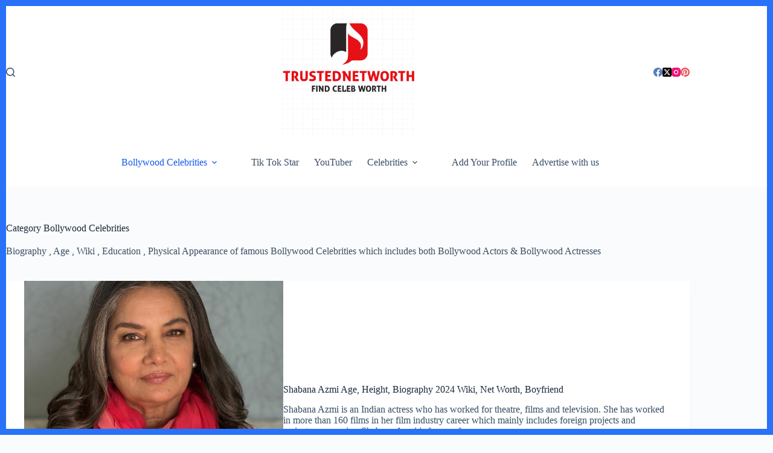

--- FILE ---
content_type: text/html; charset=UTF-8
request_url: https://trustednetworth.com/category/bollywood-celebrities/
body_size: 23820
content:
<!doctype html>
<html lang="en-US" prefix="og: https://ogp.me/ns#">
<head><script>if(navigator.userAgent.match(/MSIE|Internet Explorer/i)||navigator.userAgent.match(/Trident\/7\..*?rv:11/i)){var href=document.location.href;if(!href.match(/[?&]nowprocket/)){if(href.indexOf("?")==-1){if(href.indexOf("#")==-1){document.location.href=href+"?nowprocket=1"}else{document.location.href=href.replace("#","?nowprocket=1#")}}else{if(href.indexOf("#")==-1){document.location.href=href+"&nowprocket=1"}else{document.location.href=href.replace("#","&nowprocket=1#")}}}}</script><script>class RocketLazyLoadScripts{constructor(e){this.triggerEvents=e,this.eventOptions={passive:!0},this.userEventListener=this.triggerListener.bind(this),this.delayedScripts={normal:[],async:[],defer:[]},this.allJQueries=[]}_addUserInteractionListener(e){this.triggerEvents.forEach((t=>window.addEventListener(t,e.userEventListener,e.eventOptions)))}_removeUserInteractionListener(e){this.triggerEvents.forEach((t=>window.removeEventListener(t,e.userEventListener,e.eventOptions)))}triggerListener(){this._removeUserInteractionListener(this),"loading"===document.readyState?document.addEventListener("DOMContentLoaded",this._loadEverythingNow.bind(this)):this._loadEverythingNow()}async _loadEverythingNow(){this._delayEventListeners(),this._delayJQueryReady(this),this._handleDocumentWrite(),this._registerAllDelayedScripts(),this._preloadAllScripts(),await this._loadScriptsFromList(this.delayedScripts.normal),await this._loadScriptsFromList(this.delayedScripts.defer),await this._loadScriptsFromList(this.delayedScripts.async),await this._triggerDOMContentLoaded(),await this._triggerWindowLoad(),window.dispatchEvent(new Event("rocket-allScriptsLoaded"))}_registerAllDelayedScripts(){document.querySelectorAll("script[type=rocketlazyloadscript]").forEach((e=>{e.hasAttribute("src")?e.hasAttribute("async")&&!1!==e.async?this.delayedScripts.async.push(e):e.hasAttribute("defer")&&!1!==e.defer||"module"===e.getAttribute("data-rocket-type")?this.delayedScripts.defer.push(e):this.delayedScripts.normal.push(e):this.delayedScripts.normal.push(e)}))}async _transformScript(e){return await this._requestAnimFrame(),new Promise((t=>{const n=document.createElement("script");let r;[...e.attributes].forEach((e=>{let t=e.nodeName;"type"!==t&&("data-rocket-type"===t&&(t="type",r=e.nodeValue),n.setAttribute(t,e.nodeValue))})),e.hasAttribute("src")?(n.addEventListener("load",t),n.addEventListener("error",t)):(n.text=e.text,t()),e.parentNode.replaceChild(n,e)}))}async _loadScriptsFromList(e){const t=e.shift();return t?(await this._transformScript(t),this._loadScriptsFromList(e)):Promise.resolve()}_preloadAllScripts(){var e=document.createDocumentFragment();[...this.delayedScripts.normal,...this.delayedScripts.defer,...this.delayedScripts.async].forEach((t=>{const n=t.getAttribute("src");if(n){const t=document.createElement("link");t.href=n,t.rel="preload",t.as="script",e.appendChild(t)}})),document.head.appendChild(e)}_delayEventListeners(){let e={};function t(t,n){!function(t){function n(n){return e[t].eventsToRewrite.indexOf(n)>=0?"rocket-"+n:n}e[t]||(e[t]={originalFunctions:{add:t.addEventListener,remove:t.removeEventListener},eventsToRewrite:[]},t.addEventListener=function(){arguments[0]=n(arguments[0]),e[t].originalFunctions.add.apply(t,arguments)},t.removeEventListener=function(){arguments[0]=n(arguments[0]),e[t].originalFunctions.remove.apply(t,arguments)})}(t),e[t].eventsToRewrite.push(n)}function n(e,t){let n=e[t];Object.defineProperty(e,t,{get:()=>n||function(){},set(r){e["rocket"+t]=n=r}})}t(document,"DOMContentLoaded"),t(window,"DOMContentLoaded"),t(window,"load"),t(window,"pageshow"),t(document,"readystatechange"),n(document,"onreadystatechange"),n(window,"onload"),n(window,"onpageshow")}_delayJQueryReady(e){let t=window.jQuery;Object.defineProperty(window,"jQuery",{get:()=>t,set(n){if(n&&n.fn&&!e.allJQueries.includes(n)){n.fn.ready=n.fn.init.prototype.ready=function(t){e.domReadyFired?t.bind(document)(n):document.addEventListener("rocket-DOMContentLoaded",(()=>t.bind(document)(n)))};const t=n.fn.on;n.fn.on=n.fn.init.prototype.on=function(){if(this[0]===window){function e(e){return e.split(" ").map((e=>"load"===e||0===e.indexOf("load.")?"rocket-jquery-load":e)).join(" ")}"string"==typeof arguments[0]||arguments[0]instanceof String?arguments[0]=e(arguments[0]):"object"==typeof arguments[0]&&Object.keys(arguments[0]).forEach((t=>{delete Object.assign(arguments[0],{[e(t)]:arguments[0][t]})[t]}))}return t.apply(this,arguments),this},e.allJQueries.push(n)}t=n}})}async _triggerDOMContentLoaded(){this.domReadyFired=!0,await this._requestAnimFrame(),document.dispatchEvent(new Event("rocket-DOMContentLoaded")),await this._requestAnimFrame(),window.dispatchEvent(new Event("rocket-DOMContentLoaded")),await this._requestAnimFrame(),document.dispatchEvent(new Event("rocket-readystatechange")),await this._requestAnimFrame(),document.rocketonreadystatechange&&document.rocketonreadystatechange()}async _triggerWindowLoad(){await this._requestAnimFrame(),window.dispatchEvent(new Event("rocket-load")),await this._requestAnimFrame(),window.rocketonload&&window.rocketonload(),await this._requestAnimFrame(),this.allJQueries.forEach((e=>e(window).trigger("rocket-jquery-load"))),window.dispatchEvent(new Event("rocket-pageshow")),await this._requestAnimFrame(),window.rocketonpageshow&&window.rocketonpageshow()}_handleDocumentWrite(){const e=new Map;document.write=document.writeln=function(t){const n=document.currentScript,r=document.createRange(),i=n.parentElement;let o=e.get(n);void 0===o&&(o=n.nextSibling,e.set(n,o));const a=document.createDocumentFragment();r.setStart(a,0),a.appendChild(r.createContextualFragment(t)),i.insertBefore(a,o)}}async _requestAnimFrame(){return new Promise((e=>requestAnimationFrame(e)))}static run(){const e=new RocketLazyLoadScripts(["keydown","mousemove","touchmove","touchstart","touchend","wheel"]);e._addUserInteractionListener(e)}}RocketLazyLoadScripts.run();
</script>
	
	<meta charset="UTF-8">
	<meta name="viewport" content="width=device-width, initial-scale=1, maximum-scale=5, viewport-fit=cover">
	<link rel="profile" href="https://gmpg.org/xfn/11">

	
<!-- Search Engine Optimization by Rank Math - https://rankmath.com/ -->
<title>Bollywood Celebrities Archives - Trusted Networth of Famours Celebrities</title><link rel="stylesheet" href="https://trustednetworth.com/wp-content/cache/min/1/ab52be62986a64a7dc6fc0684108bb52.css" media="all" data-minify="1" />
<meta name="description" content="Biography , Age , Wiki , Education , Physical Appearance of famous Bollywood Celebrities which includes both Bollywood Actors &amp; Bollywood Actresses"/>
<meta name="robots" content="follow, index, max-snippet:-1, max-video-preview:-1, max-image-preview:large"/>
<link rel="canonical" href="https://trustednetworth.com/category/bollywood-celebrities/" />
<link rel="next" href="https://trustednetworth.com/category/bollywood-celebrities/page/2/" />
<meta property="og:locale" content="en_US" />
<meta property="og:type" content="article" />
<meta property="og:title" content="Bollywood Celebrities Archives - Trusted Networth of Famours Celebrities" />
<meta property="og:description" content="Biography , Age , Wiki , Education , Physical Appearance of famous Bollywood Celebrities which includes both Bollywood Actors &amp; Bollywood Actresses" />
<meta property="og:url" content="https://trustednetworth.com/category/bollywood-celebrities/" />
<meta property="og:site_name" content="Trusted Networth of Famous Personalities" />
<meta name="twitter:card" content="summary_large_image" />
<meta name="twitter:title" content="Bollywood Celebrities Archives - Trusted Networth of Famours Celebrities" />
<meta name="twitter:description" content="Biography , Age , Wiki , Education , Physical Appearance of famous Bollywood Celebrities which includes both Bollywood Actors &amp; Bollywood Actresses" />
<meta name="twitter:site" content="@Celebritybiographywiki" />
<meta name="twitter:label1" content="Posts" />
<meta name="twitter:data1" content="25" />
<!-- /Rank Math WordPress SEO plugin -->


<link rel="alternate" type="application/rss+xml" title="Trusted Networth of Famours Celebrities &raquo; Feed" href="https://trustednetworth.com/feed/" />
<link rel="alternate" type="application/rss+xml" title="Trusted Networth of Famours Celebrities &raquo; Comments Feed" href="https://trustednetworth.com/comments/feed/" />
<link rel="alternate" type="application/rss+xml" title="Trusted Networth of Famours Celebrities &raquo; Bollywood Celebrities Category Feed" href="https://trustednetworth.com/category/bollywood-celebrities/feed/" />
<style id='wp-img-auto-sizes-contain-inline-css'>
img:is([sizes=auto i],[sizes^="auto," i]){contain-intrinsic-size:3000px 1500px}
/*# sourceURL=wp-img-auto-sizes-contain-inline-css */
</style>


<style id='global-styles-inline-css'>
:root{--wp--preset--aspect-ratio--square: 1;--wp--preset--aspect-ratio--4-3: 4/3;--wp--preset--aspect-ratio--3-4: 3/4;--wp--preset--aspect-ratio--3-2: 3/2;--wp--preset--aspect-ratio--2-3: 2/3;--wp--preset--aspect-ratio--16-9: 16/9;--wp--preset--aspect-ratio--9-16: 9/16;--wp--preset--color--black: #000000;--wp--preset--color--cyan-bluish-gray: #abb8c3;--wp--preset--color--white: #ffffff;--wp--preset--color--pale-pink: #f78da7;--wp--preset--color--vivid-red: #cf2e2e;--wp--preset--color--luminous-vivid-orange: #ff6900;--wp--preset--color--luminous-vivid-amber: #fcb900;--wp--preset--color--light-green-cyan: #7bdcb5;--wp--preset--color--vivid-green-cyan: #00d084;--wp--preset--color--pale-cyan-blue: #8ed1fc;--wp--preset--color--vivid-cyan-blue: #0693e3;--wp--preset--color--vivid-purple: #9b51e0;--wp--preset--color--palette-color-1: var(--theme-palette-color-1, #2872fa);--wp--preset--color--palette-color-2: var(--theme-palette-color-2, #1559ed);--wp--preset--color--palette-color-3: var(--theme-palette-color-3, #3A4F66);--wp--preset--color--palette-color-4: var(--theme-palette-color-4, #192a3d);--wp--preset--color--palette-color-5: var(--theme-palette-color-5, #e1e8ed);--wp--preset--color--palette-color-6: var(--theme-palette-color-6, #f2f5f7);--wp--preset--color--palette-color-7: var(--theme-palette-color-7, #FAFBFC);--wp--preset--color--palette-color-8: var(--theme-palette-color-8, #ffffff);--wp--preset--gradient--vivid-cyan-blue-to-vivid-purple: linear-gradient(135deg,rgb(6,147,227) 0%,rgb(155,81,224) 100%);--wp--preset--gradient--light-green-cyan-to-vivid-green-cyan: linear-gradient(135deg,rgb(122,220,180) 0%,rgb(0,208,130) 100%);--wp--preset--gradient--luminous-vivid-amber-to-luminous-vivid-orange: linear-gradient(135deg,rgb(252,185,0) 0%,rgb(255,105,0) 100%);--wp--preset--gradient--luminous-vivid-orange-to-vivid-red: linear-gradient(135deg,rgb(255,105,0) 0%,rgb(207,46,46) 100%);--wp--preset--gradient--very-light-gray-to-cyan-bluish-gray: linear-gradient(135deg,rgb(238,238,238) 0%,rgb(169,184,195) 100%);--wp--preset--gradient--cool-to-warm-spectrum: linear-gradient(135deg,rgb(74,234,220) 0%,rgb(151,120,209) 20%,rgb(207,42,186) 40%,rgb(238,44,130) 60%,rgb(251,105,98) 80%,rgb(254,248,76) 100%);--wp--preset--gradient--blush-light-purple: linear-gradient(135deg,rgb(255,206,236) 0%,rgb(152,150,240) 100%);--wp--preset--gradient--blush-bordeaux: linear-gradient(135deg,rgb(254,205,165) 0%,rgb(254,45,45) 50%,rgb(107,0,62) 100%);--wp--preset--gradient--luminous-dusk: linear-gradient(135deg,rgb(255,203,112) 0%,rgb(199,81,192) 50%,rgb(65,88,208) 100%);--wp--preset--gradient--pale-ocean: linear-gradient(135deg,rgb(255,245,203) 0%,rgb(182,227,212) 50%,rgb(51,167,181) 100%);--wp--preset--gradient--electric-grass: linear-gradient(135deg,rgb(202,248,128) 0%,rgb(113,206,126) 100%);--wp--preset--gradient--midnight: linear-gradient(135deg,rgb(2,3,129) 0%,rgb(40,116,252) 100%);--wp--preset--gradient--juicy-peach: linear-gradient(to right, #ffecd2 0%, #fcb69f 100%);--wp--preset--gradient--young-passion: linear-gradient(to right, #ff8177 0%, #ff867a 0%, #ff8c7f 21%, #f99185 52%, #cf556c 78%, #b12a5b 100%);--wp--preset--gradient--true-sunset: linear-gradient(to right, #fa709a 0%, #fee140 100%);--wp--preset--gradient--morpheus-den: linear-gradient(to top, #30cfd0 0%, #330867 100%);--wp--preset--gradient--plum-plate: linear-gradient(135deg, #667eea 0%, #764ba2 100%);--wp--preset--gradient--aqua-splash: linear-gradient(15deg, #13547a 0%, #80d0c7 100%);--wp--preset--gradient--love-kiss: linear-gradient(to top, #ff0844 0%, #ffb199 100%);--wp--preset--gradient--new-retrowave: linear-gradient(to top, #3b41c5 0%, #a981bb 49%, #ffc8a9 100%);--wp--preset--gradient--plum-bath: linear-gradient(to top, #cc208e 0%, #6713d2 100%);--wp--preset--gradient--high-flight: linear-gradient(to right, #0acffe 0%, #495aff 100%);--wp--preset--gradient--teen-party: linear-gradient(-225deg, #FF057C 0%, #8D0B93 50%, #321575 100%);--wp--preset--gradient--fabled-sunset: linear-gradient(-225deg, #231557 0%, #44107A 29%, #FF1361 67%, #FFF800 100%);--wp--preset--gradient--arielle-smile: radial-gradient(circle 248px at center, #16d9e3 0%, #30c7ec 47%, #46aef7 100%);--wp--preset--gradient--itmeo-branding: linear-gradient(180deg, #2af598 0%, #009efd 100%);--wp--preset--gradient--deep-blue: linear-gradient(to right, #6a11cb 0%, #2575fc 100%);--wp--preset--gradient--strong-bliss: linear-gradient(to right, #f78ca0 0%, #f9748f 19%, #fd868c 60%, #fe9a8b 100%);--wp--preset--gradient--sweet-period: linear-gradient(to top, #3f51b1 0%, #5a55ae 13%, #7b5fac 25%, #8f6aae 38%, #a86aa4 50%, #cc6b8e 62%, #f18271 75%, #f3a469 87%, #f7c978 100%);--wp--preset--gradient--purple-division: linear-gradient(to top, #7028e4 0%, #e5b2ca 100%);--wp--preset--gradient--cold-evening: linear-gradient(to top, #0c3483 0%, #a2b6df 100%, #6b8cce 100%, #a2b6df 100%);--wp--preset--gradient--mountain-rock: linear-gradient(to right, #868f96 0%, #596164 100%);--wp--preset--gradient--desert-hump: linear-gradient(to top, #c79081 0%, #dfa579 100%);--wp--preset--gradient--ethernal-constance: linear-gradient(to top, #09203f 0%, #537895 100%);--wp--preset--gradient--happy-memories: linear-gradient(-60deg, #ff5858 0%, #f09819 100%);--wp--preset--gradient--grown-early: linear-gradient(to top, #0ba360 0%, #3cba92 100%);--wp--preset--gradient--morning-salad: linear-gradient(-225deg, #B7F8DB 0%, #50A7C2 100%);--wp--preset--gradient--night-call: linear-gradient(-225deg, #AC32E4 0%, #7918F2 48%, #4801FF 100%);--wp--preset--gradient--mind-crawl: linear-gradient(-225deg, #473B7B 0%, #3584A7 51%, #30D2BE 100%);--wp--preset--gradient--angel-care: linear-gradient(-225deg, #FFE29F 0%, #FFA99F 48%, #FF719A 100%);--wp--preset--gradient--juicy-cake: linear-gradient(to top, #e14fad 0%, #f9d423 100%);--wp--preset--gradient--rich-metal: linear-gradient(to right, #d7d2cc 0%, #304352 100%);--wp--preset--gradient--mole-hall: linear-gradient(-20deg, #616161 0%, #9bc5c3 100%);--wp--preset--gradient--cloudy-knoxville: linear-gradient(120deg, #fdfbfb 0%, #ebedee 100%);--wp--preset--gradient--soft-grass: linear-gradient(to top, #c1dfc4 0%, #deecdd 100%);--wp--preset--gradient--saint-petersburg: linear-gradient(135deg, #f5f7fa 0%, #c3cfe2 100%);--wp--preset--gradient--everlasting-sky: linear-gradient(135deg, #fdfcfb 0%, #e2d1c3 100%);--wp--preset--gradient--kind-steel: linear-gradient(-20deg, #e9defa 0%, #fbfcdb 100%);--wp--preset--gradient--over-sun: linear-gradient(60deg, #abecd6 0%, #fbed96 100%);--wp--preset--gradient--premium-white: linear-gradient(to top, #d5d4d0 0%, #d5d4d0 1%, #eeeeec 31%, #efeeec 75%, #e9e9e7 100%);--wp--preset--gradient--clean-mirror: linear-gradient(45deg, #93a5cf 0%, #e4efe9 100%);--wp--preset--gradient--wild-apple: linear-gradient(to top, #d299c2 0%, #fef9d7 100%);--wp--preset--gradient--snow-again: linear-gradient(to top, #e6e9f0 0%, #eef1f5 100%);--wp--preset--gradient--confident-cloud: linear-gradient(to top, #dad4ec 0%, #dad4ec 1%, #f3e7e9 100%);--wp--preset--gradient--glass-water: linear-gradient(to top, #dfe9f3 0%, white 100%);--wp--preset--gradient--perfect-white: linear-gradient(-225deg, #E3FDF5 0%, #FFE6FA 100%);--wp--preset--font-size--small: 13px;--wp--preset--font-size--medium: 20px;--wp--preset--font-size--large: clamp(22px, 1.375rem + ((1vw - 3.2px) * 0.625), 30px);--wp--preset--font-size--x-large: clamp(30px, 1.875rem + ((1vw - 3.2px) * 1.563), 50px);--wp--preset--font-size--xx-large: clamp(45px, 2.813rem + ((1vw - 3.2px) * 2.734), 80px);--wp--preset--spacing--20: 0.44rem;--wp--preset--spacing--30: 0.67rem;--wp--preset--spacing--40: 1rem;--wp--preset--spacing--50: 1.5rem;--wp--preset--spacing--60: 2.25rem;--wp--preset--spacing--70: 3.38rem;--wp--preset--spacing--80: 5.06rem;--wp--preset--shadow--natural: 6px 6px 9px rgba(0, 0, 0, 0.2);--wp--preset--shadow--deep: 12px 12px 50px rgba(0, 0, 0, 0.4);--wp--preset--shadow--sharp: 6px 6px 0px rgba(0, 0, 0, 0.2);--wp--preset--shadow--outlined: 6px 6px 0px -3px rgb(255, 255, 255), 6px 6px rgb(0, 0, 0);--wp--preset--shadow--crisp: 6px 6px 0px rgb(0, 0, 0);}:root { --wp--style--global--content-size: var(--theme-block-max-width);--wp--style--global--wide-size: var(--theme-block-wide-max-width); }:where(body) { margin: 0; }.wp-site-blocks > .alignleft { float: left; margin-right: 2em; }.wp-site-blocks > .alignright { float: right; margin-left: 2em; }.wp-site-blocks > .aligncenter { justify-content: center; margin-left: auto; margin-right: auto; }:where(.wp-site-blocks) > * { margin-block-start: var(--theme-content-spacing); margin-block-end: 0; }:where(.wp-site-blocks) > :first-child { margin-block-start: 0; }:where(.wp-site-blocks) > :last-child { margin-block-end: 0; }:root { --wp--style--block-gap: var(--theme-content-spacing); }:root :where(.is-layout-flow) > :first-child{margin-block-start: 0;}:root :where(.is-layout-flow) > :last-child{margin-block-end: 0;}:root :where(.is-layout-flow) > *{margin-block-start: var(--theme-content-spacing);margin-block-end: 0;}:root :where(.is-layout-constrained) > :first-child{margin-block-start: 0;}:root :where(.is-layout-constrained) > :last-child{margin-block-end: 0;}:root :where(.is-layout-constrained) > *{margin-block-start: var(--theme-content-spacing);margin-block-end: 0;}:root :where(.is-layout-flex){gap: var(--theme-content-spacing);}:root :where(.is-layout-grid){gap: var(--theme-content-spacing);}.is-layout-flow > .alignleft{float: left;margin-inline-start: 0;margin-inline-end: 2em;}.is-layout-flow > .alignright{float: right;margin-inline-start: 2em;margin-inline-end: 0;}.is-layout-flow > .aligncenter{margin-left: auto !important;margin-right: auto !important;}.is-layout-constrained > .alignleft{float: left;margin-inline-start: 0;margin-inline-end: 2em;}.is-layout-constrained > .alignright{float: right;margin-inline-start: 2em;margin-inline-end: 0;}.is-layout-constrained > .aligncenter{margin-left: auto !important;margin-right: auto !important;}.is-layout-constrained > :where(:not(.alignleft):not(.alignright):not(.alignfull)){max-width: var(--wp--style--global--content-size);margin-left: auto !important;margin-right: auto !important;}.is-layout-constrained > .alignwide{max-width: var(--wp--style--global--wide-size);}body .is-layout-flex{display: flex;}.is-layout-flex{flex-wrap: wrap;align-items: center;}.is-layout-flex > :is(*, div){margin: 0;}body .is-layout-grid{display: grid;}.is-layout-grid > :is(*, div){margin: 0;}body{padding-top: 0px;padding-right: 0px;padding-bottom: 0px;padding-left: 0px;}:root :where(.wp-element-button, .wp-block-button__link){font-style: inherit;font-weight: inherit;letter-spacing: inherit;text-transform: inherit;}.has-black-color{color: var(--wp--preset--color--black) !important;}.has-cyan-bluish-gray-color{color: var(--wp--preset--color--cyan-bluish-gray) !important;}.has-white-color{color: var(--wp--preset--color--white) !important;}.has-pale-pink-color{color: var(--wp--preset--color--pale-pink) !important;}.has-vivid-red-color{color: var(--wp--preset--color--vivid-red) !important;}.has-luminous-vivid-orange-color{color: var(--wp--preset--color--luminous-vivid-orange) !important;}.has-luminous-vivid-amber-color{color: var(--wp--preset--color--luminous-vivid-amber) !important;}.has-light-green-cyan-color{color: var(--wp--preset--color--light-green-cyan) !important;}.has-vivid-green-cyan-color{color: var(--wp--preset--color--vivid-green-cyan) !important;}.has-pale-cyan-blue-color{color: var(--wp--preset--color--pale-cyan-blue) !important;}.has-vivid-cyan-blue-color{color: var(--wp--preset--color--vivid-cyan-blue) !important;}.has-vivid-purple-color{color: var(--wp--preset--color--vivid-purple) !important;}.has-palette-color-1-color{color: var(--wp--preset--color--palette-color-1) !important;}.has-palette-color-2-color{color: var(--wp--preset--color--palette-color-2) !important;}.has-palette-color-3-color{color: var(--wp--preset--color--palette-color-3) !important;}.has-palette-color-4-color{color: var(--wp--preset--color--palette-color-4) !important;}.has-palette-color-5-color{color: var(--wp--preset--color--palette-color-5) !important;}.has-palette-color-6-color{color: var(--wp--preset--color--palette-color-6) !important;}.has-palette-color-7-color{color: var(--wp--preset--color--palette-color-7) !important;}.has-palette-color-8-color{color: var(--wp--preset--color--palette-color-8) !important;}.has-black-background-color{background-color: var(--wp--preset--color--black) !important;}.has-cyan-bluish-gray-background-color{background-color: var(--wp--preset--color--cyan-bluish-gray) !important;}.has-white-background-color{background-color: var(--wp--preset--color--white) !important;}.has-pale-pink-background-color{background-color: var(--wp--preset--color--pale-pink) !important;}.has-vivid-red-background-color{background-color: var(--wp--preset--color--vivid-red) !important;}.has-luminous-vivid-orange-background-color{background-color: var(--wp--preset--color--luminous-vivid-orange) !important;}.has-luminous-vivid-amber-background-color{background-color: var(--wp--preset--color--luminous-vivid-amber) !important;}.has-light-green-cyan-background-color{background-color: var(--wp--preset--color--light-green-cyan) !important;}.has-vivid-green-cyan-background-color{background-color: var(--wp--preset--color--vivid-green-cyan) !important;}.has-pale-cyan-blue-background-color{background-color: var(--wp--preset--color--pale-cyan-blue) !important;}.has-vivid-cyan-blue-background-color{background-color: var(--wp--preset--color--vivid-cyan-blue) !important;}.has-vivid-purple-background-color{background-color: var(--wp--preset--color--vivid-purple) !important;}.has-palette-color-1-background-color{background-color: var(--wp--preset--color--palette-color-1) !important;}.has-palette-color-2-background-color{background-color: var(--wp--preset--color--palette-color-2) !important;}.has-palette-color-3-background-color{background-color: var(--wp--preset--color--palette-color-3) !important;}.has-palette-color-4-background-color{background-color: var(--wp--preset--color--palette-color-4) !important;}.has-palette-color-5-background-color{background-color: var(--wp--preset--color--palette-color-5) !important;}.has-palette-color-6-background-color{background-color: var(--wp--preset--color--palette-color-6) !important;}.has-palette-color-7-background-color{background-color: var(--wp--preset--color--palette-color-7) !important;}.has-palette-color-8-background-color{background-color: var(--wp--preset--color--palette-color-8) !important;}.has-black-border-color{border-color: var(--wp--preset--color--black) !important;}.has-cyan-bluish-gray-border-color{border-color: var(--wp--preset--color--cyan-bluish-gray) !important;}.has-white-border-color{border-color: var(--wp--preset--color--white) !important;}.has-pale-pink-border-color{border-color: var(--wp--preset--color--pale-pink) !important;}.has-vivid-red-border-color{border-color: var(--wp--preset--color--vivid-red) !important;}.has-luminous-vivid-orange-border-color{border-color: var(--wp--preset--color--luminous-vivid-orange) !important;}.has-luminous-vivid-amber-border-color{border-color: var(--wp--preset--color--luminous-vivid-amber) !important;}.has-light-green-cyan-border-color{border-color: var(--wp--preset--color--light-green-cyan) !important;}.has-vivid-green-cyan-border-color{border-color: var(--wp--preset--color--vivid-green-cyan) !important;}.has-pale-cyan-blue-border-color{border-color: var(--wp--preset--color--pale-cyan-blue) !important;}.has-vivid-cyan-blue-border-color{border-color: var(--wp--preset--color--vivid-cyan-blue) !important;}.has-vivid-purple-border-color{border-color: var(--wp--preset--color--vivid-purple) !important;}.has-palette-color-1-border-color{border-color: var(--wp--preset--color--palette-color-1) !important;}.has-palette-color-2-border-color{border-color: var(--wp--preset--color--palette-color-2) !important;}.has-palette-color-3-border-color{border-color: var(--wp--preset--color--palette-color-3) !important;}.has-palette-color-4-border-color{border-color: var(--wp--preset--color--palette-color-4) !important;}.has-palette-color-5-border-color{border-color: var(--wp--preset--color--palette-color-5) !important;}.has-palette-color-6-border-color{border-color: var(--wp--preset--color--palette-color-6) !important;}.has-palette-color-7-border-color{border-color: var(--wp--preset--color--palette-color-7) !important;}.has-palette-color-8-border-color{border-color: var(--wp--preset--color--palette-color-8) !important;}.has-vivid-cyan-blue-to-vivid-purple-gradient-background{background: var(--wp--preset--gradient--vivid-cyan-blue-to-vivid-purple) !important;}.has-light-green-cyan-to-vivid-green-cyan-gradient-background{background: var(--wp--preset--gradient--light-green-cyan-to-vivid-green-cyan) !important;}.has-luminous-vivid-amber-to-luminous-vivid-orange-gradient-background{background: var(--wp--preset--gradient--luminous-vivid-amber-to-luminous-vivid-orange) !important;}.has-luminous-vivid-orange-to-vivid-red-gradient-background{background: var(--wp--preset--gradient--luminous-vivid-orange-to-vivid-red) !important;}.has-very-light-gray-to-cyan-bluish-gray-gradient-background{background: var(--wp--preset--gradient--very-light-gray-to-cyan-bluish-gray) !important;}.has-cool-to-warm-spectrum-gradient-background{background: var(--wp--preset--gradient--cool-to-warm-spectrum) !important;}.has-blush-light-purple-gradient-background{background: var(--wp--preset--gradient--blush-light-purple) !important;}.has-blush-bordeaux-gradient-background{background: var(--wp--preset--gradient--blush-bordeaux) !important;}.has-luminous-dusk-gradient-background{background: var(--wp--preset--gradient--luminous-dusk) !important;}.has-pale-ocean-gradient-background{background: var(--wp--preset--gradient--pale-ocean) !important;}.has-electric-grass-gradient-background{background: var(--wp--preset--gradient--electric-grass) !important;}.has-midnight-gradient-background{background: var(--wp--preset--gradient--midnight) !important;}.has-juicy-peach-gradient-background{background: var(--wp--preset--gradient--juicy-peach) !important;}.has-young-passion-gradient-background{background: var(--wp--preset--gradient--young-passion) !important;}.has-true-sunset-gradient-background{background: var(--wp--preset--gradient--true-sunset) !important;}.has-morpheus-den-gradient-background{background: var(--wp--preset--gradient--morpheus-den) !important;}.has-plum-plate-gradient-background{background: var(--wp--preset--gradient--plum-plate) !important;}.has-aqua-splash-gradient-background{background: var(--wp--preset--gradient--aqua-splash) !important;}.has-love-kiss-gradient-background{background: var(--wp--preset--gradient--love-kiss) !important;}.has-new-retrowave-gradient-background{background: var(--wp--preset--gradient--new-retrowave) !important;}.has-plum-bath-gradient-background{background: var(--wp--preset--gradient--plum-bath) !important;}.has-high-flight-gradient-background{background: var(--wp--preset--gradient--high-flight) !important;}.has-teen-party-gradient-background{background: var(--wp--preset--gradient--teen-party) !important;}.has-fabled-sunset-gradient-background{background: var(--wp--preset--gradient--fabled-sunset) !important;}.has-arielle-smile-gradient-background{background: var(--wp--preset--gradient--arielle-smile) !important;}.has-itmeo-branding-gradient-background{background: var(--wp--preset--gradient--itmeo-branding) !important;}.has-deep-blue-gradient-background{background: var(--wp--preset--gradient--deep-blue) !important;}.has-strong-bliss-gradient-background{background: var(--wp--preset--gradient--strong-bliss) !important;}.has-sweet-period-gradient-background{background: var(--wp--preset--gradient--sweet-period) !important;}.has-purple-division-gradient-background{background: var(--wp--preset--gradient--purple-division) !important;}.has-cold-evening-gradient-background{background: var(--wp--preset--gradient--cold-evening) !important;}.has-mountain-rock-gradient-background{background: var(--wp--preset--gradient--mountain-rock) !important;}.has-desert-hump-gradient-background{background: var(--wp--preset--gradient--desert-hump) !important;}.has-ethernal-constance-gradient-background{background: var(--wp--preset--gradient--ethernal-constance) !important;}.has-happy-memories-gradient-background{background: var(--wp--preset--gradient--happy-memories) !important;}.has-grown-early-gradient-background{background: var(--wp--preset--gradient--grown-early) !important;}.has-morning-salad-gradient-background{background: var(--wp--preset--gradient--morning-salad) !important;}.has-night-call-gradient-background{background: var(--wp--preset--gradient--night-call) !important;}.has-mind-crawl-gradient-background{background: var(--wp--preset--gradient--mind-crawl) !important;}.has-angel-care-gradient-background{background: var(--wp--preset--gradient--angel-care) !important;}.has-juicy-cake-gradient-background{background: var(--wp--preset--gradient--juicy-cake) !important;}.has-rich-metal-gradient-background{background: var(--wp--preset--gradient--rich-metal) !important;}.has-mole-hall-gradient-background{background: var(--wp--preset--gradient--mole-hall) !important;}.has-cloudy-knoxville-gradient-background{background: var(--wp--preset--gradient--cloudy-knoxville) !important;}.has-soft-grass-gradient-background{background: var(--wp--preset--gradient--soft-grass) !important;}.has-saint-petersburg-gradient-background{background: var(--wp--preset--gradient--saint-petersburg) !important;}.has-everlasting-sky-gradient-background{background: var(--wp--preset--gradient--everlasting-sky) !important;}.has-kind-steel-gradient-background{background: var(--wp--preset--gradient--kind-steel) !important;}.has-over-sun-gradient-background{background: var(--wp--preset--gradient--over-sun) !important;}.has-premium-white-gradient-background{background: var(--wp--preset--gradient--premium-white) !important;}.has-clean-mirror-gradient-background{background: var(--wp--preset--gradient--clean-mirror) !important;}.has-wild-apple-gradient-background{background: var(--wp--preset--gradient--wild-apple) !important;}.has-snow-again-gradient-background{background: var(--wp--preset--gradient--snow-again) !important;}.has-confident-cloud-gradient-background{background: var(--wp--preset--gradient--confident-cloud) !important;}.has-glass-water-gradient-background{background: var(--wp--preset--gradient--glass-water) !important;}.has-perfect-white-gradient-background{background: var(--wp--preset--gradient--perfect-white) !important;}.has-small-font-size{font-size: var(--wp--preset--font-size--small) !important;}.has-medium-font-size{font-size: var(--wp--preset--font-size--medium) !important;}.has-large-font-size{font-size: var(--wp--preset--font-size--large) !important;}.has-x-large-font-size{font-size: var(--wp--preset--font-size--x-large) !important;}.has-xx-large-font-size{font-size: var(--wp--preset--font-size--xx-large) !important;}
:root :where(.wp-block-pullquote){font-size: clamp(0.984em, 0.984rem + ((1vw - 0.2em) * 0.645), 1.5em);line-height: 1.6;}
/*# sourceURL=global-styles-inline-css */
</style>






<style id='rocket-lazyload-inline-css'>
.rll-youtube-player{position:relative;padding-bottom:56.23%;height:0;overflow:hidden;max-width:100%;}.rll-youtube-player iframe{position:absolute;top:0;left:0;width:100%;height:100%;z-index:100;background:0 0}.rll-youtube-player img{bottom:0;display:block;left:0;margin:auto;max-width:100%;width:100%;position:absolute;right:0;top:0;border:none;height:auto;cursor:pointer;-webkit-transition:.4s all;-moz-transition:.4s all;transition:.4s all}.rll-youtube-player img:hover{-webkit-filter:brightness(75%)}.rll-youtube-player .play{height:72px;width:72px;left:50%;top:50%;margin-left:-36px;margin-top:-36px;position:absolute;background:url(https://trustednetworth.com/wp-content/plugins/wp-rocket/assets/img/youtube.png) no-repeat;cursor:pointer}.wp-has-aspect-ratio .rll-youtube-player{position:absolute;padding-bottom:0;width:100%;height:100%;top:0;bottom:0;left:0;right:0}
/*# sourceURL=rocket-lazyload-inline-css */
</style>
<link rel="https://api.w.org/" href="https://trustednetworth.com/wp-json/" /><link rel="alternate" title="JSON" type="application/json" href="https://trustednetworth.com/wp-json/wp/v2/categories/5" /><link rel="EditURI" type="application/rsd+xml" title="RSD" href="https://trustednetworth.com/xmlrpc.php?rsd" />
<meta name="generator" content="WordPress 6.9" />
<!-- Favicon Rotator -->
<link rel="shortcut icon" href="https://trustednetworth.com/wp-content/uploads/icon1-1-1-16x16.png" />
<link rel="apple-touch-icon-precomposed" href="https://trustednetworth.com/wp-content/uploads/icon1-1-2-114x114.png" />
<!-- End Favicon Rotator -->
<meta name="google-adsense-account" content="ca-pub-1128997478428252">
<script type="rocketlazyloadscript" async src="https://pagead2.googlesyndication.com/pagead/js/adsbygoogle.js?client=ca-pub-1128997478428252"
     crossorigin="anonymous"></script>
<style>/* CSS added by WP Meta and Date Remover*/.entry-meta {display:none !important;} .home .entry-meta { display: none; } .entry-footer {display:none !important;} .home .entry-footer { display: none; }</style><noscript></noscript>
<style id="ct-main-styles-inline-css">[data-header*="type-1"] .ct-header [data-row*="bottom"] {--height:80px;background-color:var(--theme-palette-color-8);background-image:none;--theme-border-top:none;--theme-border-bottom:none;--theme-box-shadow:none;} [data-header*="type-1"] .ct-header [data-row*="bottom"] > div {--theme-border-top:none;--theme-border-bottom:none;} [data-header*="type-1"] .ct-header [data-id="logo"] .site-logo-container {--logo-max-height:219px;} [data-header*="type-1"] .ct-header [data-id="logo"] .site-title {--theme-font-weight:700;--theme-font-size:25px;--theme-link-initial-color:var(--theme-palette-color-4);} [data-header*="type-1"] .ct-header [data-id="menu"] > ul > li > a {--theme-font-weight:700;--theme-text-transform:uppercase;--theme-font-size:12px;--theme-line-height:1.3;--theme-link-initial-color:var(--theme-text-color);} [data-header*="type-1"] .ct-header [data-id="menu"] {--menu-indicator-hover-color:var(--theme-palette-color-1);--menu-indicator-active-color:var(--theme-palette-color-1);} [data-header*="type-1"] .ct-header [data-id="menu"] .sub-menu .ct-menu-link {--theme-link-initial-color:#ffffff;--theme-font-weight:500;--theme-font-size:12px;} [data-header*="type-1"] .ct-header [data-id="menu"] .sub-menu {--dropdown-background-color:#29333C;--dropdown-top-offset:15px;--dropdown-divider:1px dashed rgba(255, 255, 255, 0.1);--theme-box-shadow:0px 10px 20px rgba(41, 51, 61, 0.1);--theme-border-radius:2px;} [data-header*="type-1"] .ct-header [data-row*="middle"] {--height:120px;background-color:var(--theme-palette-color-8);background-image:none;--theme-border-top:none;--theme-border-bottom:none;--theme-box-shadow:none;} [data-header*="type-1"] .ct-header [data-row*="middle"] > div {--theme-border-top:none;--theme-border-bottom:none;} [data-header*="type-1"] [data-id="mobile-menu"] {--theme-font-weight:700;--theme-font-size:20px;--theme-link-initial-color:#ffffff;--mobile-menu-divider:none;} [data-header*="type-1"] #offcanvas {--theme-box-shadow:0px 0px 70px rgba(0, 0, 0, 0.35);--side-panel-width:500px;--panel-content-height:100%;} [data-header*="type-1"] #offcanvas .ct-panel-inner {background-color:rgba(18, 21, 25, 0.98);} [data-header*="type-1"] #search-modal .ct-search-results {--theme-font-weight:500;--theme-font-size:14px;--theme-line-height:1.4;} [data-header*="type-1"] #search-modal .ct-search-form {--theme-link-initial-color:#ffffff;--theme-form-text-initial-color:#ffffff;--theme-form-text-focus-color:#ffffff;--theme-form-field-border-initial-color:rgba(255, 255, 255, 0.2);--theme-button-text-initial-color:rgba(255, 255, 255, 0.7);--theme-button-text-hover-color:#ffffff;--theme-button-background-initial-color:var(--theme-palette-color-1);--theme-button-background-hover-color:var(--theme-palette-color-1);} [data-header*="type-1"] #search-modal {background-color:rgba(18, 21, 25, 0.98);} [data-header*="type-1"] [data-id="socials"].ct-header-socials [data-color="custom"] {--theme-icon-color:var(--theme-text-color);--background-color:rgba(218, 222, 228, 0.3);--background-hover-color:var(--theme-palette-color-1);} [data-header*="type-1"] [data-id="trigger"] {--theme-icon-size:18px;--theme-icon-color:var(--theme-text-color);--secondColor:#eeeeee;--secondColorHover:#eeeeee;--toggle-button-radius:3px;} [data-header*="type-1"] [data-id="trigger"]:not([data-design="simple"]) {--toggle-button-padding:10px;} [data-header*="type-1"] {--header-height:200px;} [data-header*="type-1"] .ct-header {background-image:none;} [data-footer*="type-1"] .ct-footer [data-row*="bottom"] > div {--container-spacing:25px;--theme-border:none;--theme-border-top:none;--theme-border-bottom:none;--grid-template-columns:initial;} [data-footer*="type-1"] .ct-footer [data-row*="bottom"] .widget-title {--theme-font-size:16px;} [data-footer*="type-1"] .ct-footer [data-row*="bottom"] {--theme-border-top:none;--theme-border-bottom:none;background-color:transparent;} [data-footer*="type-1"] [data-id="copyright"] {--theme-font-weight:400;--theme-font-size:15px;--theme-line-height:1.3;} [data-footer*="type-1"] .ct-footer [data-column="menu"] {--horizontal-alignment:flex-start;} [data-footer*="type-1"] .ct-footer [data-id="menu"] ul {--theme-font-weight:700;--theme-text-transform:uppercase;--theme-font-size:12px;--theme-line-height:1.3;} [data-footer*="type-1"] .ct-footer [data-id="menu"] > ul > li > a {--theme-link-initial-color:var(--theme-text-color);} [data-footer*="type-1"] [data-column="socials"] {--horizontal-alignment:flex-start;--vertical-alignment:flex-start;} [data-footer*="type-1"] [data-id="socials"].ct-footer-socials .ct-label {--theme-font-weight:600;--theme-text-transform:uppercase;--theme-font-size:12px;} [data-footer*="type-1"] [data-id="socials"].ct-footer-socials [data-color="custom"] {--background-color:rgba(218, 222, 228, 0.3);--background-hover-color:var(--theme-palette-color-1);} [data-footer*="type-1"] .ct-footer [data-row*="top"] > div {--container-spacing:30px;--theme-border:none;--theme-border-top:none;--theme-border-bottom:none;--grid-template-columns:repeat(2, 1fr);} [data-footer*="type-1"] .ct-footer [data-row*="top"] .widget-title {--theme-font-size:16px;} [data-footer*="type-1"] .ct-footer [data-row*="top"] {--theme-border-top:none;--theme-border-bottom:none;background-color:transparent;} [data-footer*="type-1"] .ct-footer {background-color:var(--theme-palette-color-6);}:root {--theme-font-family:var(--theme-font-stack-default);--theme-font-weight:400;--theme-text-transform:none;--theme-text-decoration:none;--theme-font-size:16px;--theme-line-height:1.65;--theme-letter-spacing:0em;--theme-button-font-weight:500;--theme-button-font-size:15px;--has-classic-forms:var(--true);--has-modern-forms:var(--false);--theme-form-field-border-initial-color:var(--theme-border-color);--theme-form-field-border-focus-color:var(--theme-palette-color-1);--theme-form-selection-field-initial-color:var(--theme-border-color);--theme-form-selection-field-active-color:var(--theme-palette-color-1);--theme-palette-color-1:#2872fa;--theme-palette-color-2:#1559ed;--theme-palette-color-3:#3A4F66;--theme-palette-color-4:#192a3d;--theme-palette-color-5:#e1e8ed;--theme-palette-color-6:#f2f5f7;--theme-palette-color-7:#FAFBFC;--theme-palette-color-8:#ffffff;--theme-text-color:var(--theme-palette-color-3);--theme-link-initial-color:var(--theme-palette-color-1);--theme-link-hover-color:var(--theme-palette-color-2);--theme-selection-text-color:#ffffff;--theme-selection-background-color:var(--theme-palette-color-1);--theme-border-color:var(--theme-palette-color-5);--theme-headings-color:var(--theme-palette-color-4);--theme-content-spacing:1.5em;--theme-button-min-height:40px;--theme-button-shadow:none;--theme-button-transform:none;--theme-button-text-initial-color:#ffffff;--theme-button-text-hover-color:#ffffff;--theme-button-background-initial-color:var(--theme-palette-color-1);--theme-button-background-hover-color:var(--theme-palette-color-2);--theme-button-border:none;--theme-button-padding:5px 20px;--theme-normal-container-max-width:1290px;--theme-content-vertical-spacing:60px;--theme-container-edge-spacing:90vw;--theme-narrow-container-max-width:750px;--theme-wide-offset:130px;--theme-frame-size:10px;--theme-frame-color:var(--theme-palette-color-1);}h1 {--theme-font-weight:700;--theme-font-size:40px;--theme-line-height:1.5;}h2 {--theme-font-weight:700;--theme-font-size:35px;--theme-line-height:1.5;}h3 {--theme-font-weight:700;--theme-font-size:30px;--theme-line-height:1.5;}h4 {--theme-font-weight:700;--theme-font-size:25px;--theme-line-height:1.5;}h5 {--theme-font-weight:700;--theme-font-size:20px;--theme-line-height:1.5;}h6 {--theme-font-weight:700;--theme-font-size:16px;--theme-line-height:1.5;}.wp-block-pullquote {--theme-font-family:Georgia;--theme-font-weight:600;--theme-font-size:25px;}pre, code, samp, kbd {--theme-font-family:monospace;--theme-font-weight:400;--theme-font-size:16px;}figcaption {--theme-font-size:14px;}.ct-sidebar .widget-title {--theme-font-size:20px;}.ct-breadcrumbs {--theme-font-weight:600;--theme-text-transform:uppercase;--theme-font-size:12px;}body {background-color:var(--theme-palette-color-7);background-image:none;} [data-prefix="single_blog_post"] .entry-header .page-title {--theme-font-size:30px;} [data-prefix="single_blog_post"] .entry-header .entry-meta {--theme-font-weight:600;--theme-text-transform:uppercase;--theme-font-size:12px;--theme-line-height:1.3;} [data-prefix="blog"] .entry-header .page-title {--theme-font-size:30px;} [data-prefix="blog"] .entry-header .entry-meta {--theme-font-weight:600;--theme-text-transform:uppercase;--theme-font-size:12px;--theme-line-height:1.3;} [data-prefix="categories"] .entry-header .page-title {--theme-font-size:30px;} [data-prefix="categories"] .entry-header .entry-meta {--theme-font-weight:600;--theme-text-transform:uppercase;--theme-font-size:12px;--theme-line-height:1.3;} [data-prefix="search"] .entry-header .page-title {--theme-font-size:30px;} [data-prefix="search"] .entry-header .entry-meta {--theme-font-weight:600;--theme-text-transform:uppercase;--theme-font-size:12px;--theme-line-height:1.3;} [data-prefix="author"] .entry-header .page-title {--theme-font-size:30px;} [data-prefix="author"] .entry-header .entry-meta {--theme-font-weight:600;--theme-text-transform:uppercase;--theme-font-size:12px;--theme-line-height:1.3;} [data-prefix="author"] .hero-section[data-type="type-2"] {background-color:var(--theme-palette-color-6);background-image:none;--container-padding:50px 0px;} [data-prefix="single_page"] .entry-header .page-title {--theme-font-size:30px;} [data-prefix="single_page"] .entry-header .entry-meta {--theme-font-weight:600;--theme-text-transform:uppercase;--theme-font-size:12px;--theme-line-height:1.3;} [data-prefix="blog"] .entry-card .entry-title {--theme-font-size:20px;--theme-line-height:1.3;} [data-prefix="blog"] .entry-card .entry-meta {--theme-font-weight:600;--theme-text-transform:uppercase;--theme-font-size:12px;} [data-prefix="blog"] .entry-card {background-color:var(--theme-palette-color-8);--theme-box-shadow:0px 12px 18px -6px rgba(34, 56, 101, 0.04);} [data-prefix="blog"] [data-archive="default"] .card-content .entry-meta[data-id="xWgcQm"] {--card-element-spacing:15px;} [data-prefix="blog"] [data-archive="default"] .card-content .ct-media-container {--card-element-spacing:30px;} [data-prefix="blog"] [data-archive="default"] .card-content .entry-meta[data-id="tAqpDS"] {--card-element-spacing:15px;} [data-prefix="categories"] .entry-card .entry-title {--theme-font-size:20px;--theme-line-height:1.3;} [data-prefix="categories"] .entry-card .entry-meta {--theme-font-weight:600;--theme-text-transform:uppercase;--theme-font-size:12px;} [data-prefix="categories"] .entry-card {background-color:var(--theme-palette-color-8);--theme-box-shadow:0px 12px 18px -6px rgba(34, 56, 101, 0.04);} [data-prefix="categories"] [data-archive="default"] .card-content .entry-meta[data-id="tIZGvQ"] {--card-element-spacing:15px;} [data-prefix="categories"] [data-archive="default"] .card-content .ct-media-container {--card-element-spacing:30px;} [data-prefix="categories"] [data-archive="default"] .card-content .entry-meta[data-id="xjJnWd"] {--card-element-spacing:15px;} [data-prefix="author"] .entries {--grid-template-columns:repeat(3, minmax(0, 1fr));} [data-prefix="author"] .entry-card .entry-title {--theme-font-size:20px;--theme-line-height:1.3;} [data-prefix="author"] .entry-card .entry-meta {--theme-font-weight:600;--theme-text-transform:uppercase;--theme-font-size:12px;} [data-prefix="author"] .entry-card {background-color:var(--theme-palette-color-8);--theme-box-shadow:0px 12px 18px -6px rgba(34, 56, 101, 0.04);} [data-prefix="search"] .entries {--grid-template-columns:repeat(3, minmax(0, 1fr));} [data-prefix="search"] .entry-card .entry-title {--theme-font-size:20px;--theme-line-height:1.3;} [data-prefix="search"] .entry-card .entry-meta {--theme-font-weight:600;--theme-text-transform:uppercase;--theme-font-size:12px;} [data-prefix="search"] .entry-card {background-color:var(--theme-palette-color-8);--theme-box-shadow:0px 12px 18px -6px rgba(34, 56, 101, 0.04);}form textarea {--theme-form-field-height:170px;}.ct-sidebar {--theme-link-initial-color:var(--theme-text-color);}.ct-back-to-top {--theme-icon-color:#ffffff;--theme-icon-hover-color:#ffffff;} [data-prefix="single_blog_post"] .ct-share-box .ct-module-title {--theme-font-weight:600;--theme-font-size:14px;} [data-prefix="single_blog_post"] .ct-related-posts-container {background-color:var(--theme-palette-color-6);} [data-prefix="single_blog_post"] .ct-related-posts .related-entry-title {--theme-font-size:16px;--card-element-spacing:5px;} [data-prefix="single_blog_post"] .ct-related-posts .entry-meta {--theme-font-size:14px;} [data-prefix="single_blog_post"] .ct-related-posts {--grid-template-columns:repeat(3, minmax(0, 1fr));} [data-prefix="single_blog_post"] [class*="ct-container"] > article[class*="post"] {--has-boxed:var(--false);--has-wide:var(--true);} [data-prefix="single_page"] [class*="ct-container"] > article[class*="post"] {--has-boxed:var(--false);--has-wide:var(--true);}.ct-trending-block-item {--trending-block-image-width:60px;--vertical-alignment:center;}.ct-trending-block .ct-module-title {--theme-font-size:15px;}.ct-trending-block-item .ct-post-title {--theme-font-weight:500;--theme-font-size:15px;--theme-link-initial-color:var(--theme-text-color);}.ct-trending-block-item-content .entry-meta {--theme-font-weight:500;--theme-font-size:13px;--theme-link-initial-color:var(--theme-text-color);}.ct-trending-block-item-content .price {--theme-font-size:13px;}.ct-trending-block {background-color:var(--theme-palette-color-5);}@media (max-width: 999.98px) {[data-header*="type-1"] .ct-header [data-row*="middle"] {--height:70px;} [data-header*="type-1"] #offcanvas {--side-panel-width:65vw;} [data-header*="type-1"] {--header-height:70px;} [data-footer*="type-1"] .ct-footer [data-row*="bottom"] > div {--grid-template-columns:initial;} [data-footer*="type-1"] [data-column="socials"] {--horizontal-alignment:center;} [data-footer*="type-1"] .ct-footer [data-row*="top"] > div {--grid-template-columns:initial;} [data-prefix="author"] .entries {--grid-template-columns:repeat(2, minmax(0, 1fr));} [data-prefix="search"] .entries {--grid-template-columns:repeat(2, minmax(0, 1fr));} [data-prefix="single_blog_post"] .ct-related-posts {--grid-template-columns:repeat(2, minmax(0, 1fr));}}@media (max-width: 689.98px) {[data-header*="type-1"] .ct-header [data-id="logo"] .site-logo-container {--logo-max-height:121px;} [data-header*="type-1"] #offcanvas {--side-panel-width:90vw;} [data-footer*="type-1"] .ct-footer [data-row*="bottom"] > div {--container-spacing:15px;--grid-template-columns:initial;} [data-footer*="type-1"] .ct-footer [data-row*="top"] > div {--grid-template-columns:initial;} [data-prefix="blog"] .entry-card .entry-title {--theme-font-size:18px;} [data-prefix="categories"] .entry-card .entry-title {--theme-font-size:18px;} [data-prefix="author"] .entries {--grid-template-columns:repeat(1, minmax(0, 1fr));} [data-prefix="author"] .entry-card .entry-title {--theme-font-size:18px;} [data-prefix="search"] .entries {--grid-template-columns:repeat(1, minmax(0, 1fr));} [data-prefix="search"] .entry-card .entry-title {--theme-font-size:18px;}:root {--theme-content-vertical-spacing:50px;--theme-container-edge-spacing:88vw;} [data-prefix="single_blog_post"] .ct-related-posts {--grid-template-columns:repeat(1, minmax(0, 1fr));}}</style>
<script type="rocketlazyloadscript" id="google_gtagjs" src="https://www.googletagmanager.com/gtag/js?id=G-W15DKN7QR5" async></script>
<script type="rocketlazyloadscript" id="google_gtagjs-inline">
window.dataLayer = window.dataLayer || [];function gtag(){dataLayer.push(arguments);}gtag('js', new Date());gtag('config', 'G-W15DKN7QR5', {} );
</script>
<link rel="icon" href="https://trustednetworth.com/wp-content/uploads/cropped-trustednetworth-32x32.jpg" sizes="32x32" />
<link rel="icon" href="https://trustednetworth.com/wp-content/uploads/cropped-trustednetworth-192x192.jpg" sizes="192x192" />
<link rel="apple-touch-icon" href="https://trustednetworth.com/wp-content/uploads/cropped-trustednetworth-180x180.jpg" />
<meta name="msapplication-TileImage" content="https://trustednetworth.com/wp-content/uploads/cropped-trustednetworth-270x270.jpg" />
<noscript><style id="rocket-lazyload-nojs-css">.rll-youtube-player, [data-lazy-src]{display:none !important;}</style></noscript>	</head>


<body class="archive category category-bollywood-celebrities category-5 wp-custom-logo wp-embed-responsive wp-theme-blocksy" data-link="type-2" data-frame="default" data-prefix="categories" data-header="type-1" data-footer="type-1">

<a class="skip-link screen-reader-text" href="#main">Skip to content</a><div class="ct-drawer-canvas" data-location="start">
		<div id="search-modal" class="ct-panel" data-behaviour="modal" role="dialog" aria-label="Search modal" inert>
			<div class="ct-panel-actions">
				<button class="ct-toggle-close" data-type="type-1" aria-label="Close search modal">
					<svg class="ct-icon" width="12" height="12" viewBox="0 0 15 15"><path d="M1 15a1 1 0 01-.71-.29 1 1 0 010-1.41l5.8-5.8-5.8-5.8A1 1 0 011.7.29l5.8 5.8 5.8-5.8a1 1 0 011.41 1.41l-5.8 5.8 5.8 5.8a1 1 0 01-1.41 1.41l-5.8-5.8-5.8 5.8A1 1 0 011 15z"/></svg>				</button>
			</div>

			<div class="ct-panel-content">
				

<form role="search" method="get" class="ct-search-form"  action="https://trustednetworth.com/" aria-haspopup="listbox" data-live-results="thumbs">

	<input 
		type="search" class="modal-field"		placeholder="Search"
		value=""
		name="s"
		autocomplete="off"
		title="Search for..."
		aria-label="Search for..."
			>

	<div class="ct-search-form-controls">
		
		<button type="submit" class="wp-element-button" data-button="icon" aria-label="Search button">
			<svg class="ct-icon ct-search-button-content" aria-hidden="true" width="15" height="15" viewBox="0 0 15 15"><path d="M14.8,13.7L12,11c0.9-1.2,1.5-2.6,1.5-4.2c0-3.7-3-6.8-6.8-6.8S0,3,0,6.8s3,6.8,6.8,6.8c1.6,0,3.1-0.6,4.2-1.5l2.8,2.8c0.1,0.1,0.3,0.2,0.5,0.2s0.4-0.1,0.5-0.2C15.1,14.5,15.1,14,14.8,13.7z M1.5,6.8c0-2.9,2.4-5.2,5.2-5.2S12,3.9,12,6.8S9.6,12,6.8,12S1.5,9.6,1.5,6.8z"/></svg>
			<span class="ct-ajax-loader">
				<svg viewBox="0 0 24 24">
					<circle cx="12" cy="12" r="10" opacity="0.2" fill="none" stroke="currentColor" stroke-miterlimit="10" stroke-width="2"/>

					<path d="m12,2c5.52,0,10,4.48,10,10" fill="none" stroke="currentColor" stroke-linecap="round" stroke-miterlimit="10" stroke-width="2">
						<animateTransform
							attributeName="transform"
							attributeType="XML"
							type="rotate"
							dur="0.6s"
							from="0 12 12"
							to="360 12 12"
							repeatCount="indefinite"
						/>
					</path>
				</svg>
			</span>
		</button>

		
					<input type="hidden" name="ct_post_type" value="post:page">
		
		

		<input type="hidden" value="b904705fd9" class="ct-live-results-nonce">	</div>

			<div class="screen-reader-text" aria-live="polite" role="status">
			No results		</div>
	
</form>


			</div>
		</div>

		<div id="offcanvas" class="ct-panel ct-header" data-behaviour="right-side" role="dialog" aria-label="Offcanvas modal" inert=""><div class="ct-panel-inner">
		<div class="ct-panel-actions">
			
			<button class="ct-toggle-close" data-type="type-1" aria-label="Close drawer">
				<svg class="ct-icon" width="12" height="12" viewBox="0 0 15 15"><path d="M1 15a1 1 0 01-.71-.29 1 1 0 010-1.41l5.8-5.8-5.8-5.8A1 1 0 011.7.29l5.8 5.8 5.8-5.8a1 1 0 011.41 1.41l-5.8 5.8 5.8 5.8a1 1 0 01-1.41 1.41l-5.8-5.8-5.8 5.8A1 1 0 011 15z"/></svg>
			</button>
		</div>
		<div class="ct-panel-content" data-device="desktop"><div class="ct-panel-content-inner"></div></div><div class="ct-panel-content" data-device="mobile"><div class="ct-panel-content-inner">
<nav
	class="mobile-menu menu-container has-submenu"
	data-id="mobile-menu" data-interaction="click" data-toggle-type="type-1" data-submenu-dots="yes"	aria-label="Home Page Menus">

	<ul id="menu-home-page-menus-1" class=""><li class="menu-item menu-item-type-taxonomy menu-item-object-category current-menu-item menu-item-has-children menu-item-38"><span class="ct-sub-menu-parent"><a href="https://trustednetworth.com/category/bollywood-celebrities/" aria-current="page" class="ct-menu-link">Bollywood Celebrities</a><button class="ct-toggle-dropdown-mobile" aria-label="Expand dropdown menu" aria-haspopup="true" aria-expanded="false"><svg class="ct-icon toggle-icon-1" width="15" height="15" viewBox="0 0 15 15" aria-hidden="true"><path d="M3.9,5.1l3.6,3.6l3.6-3.6l1.4,0.7l-5,5l-5-5L3.9,5.1z"/></svg></button></span>
<ul class="sub-menu">
	<li class="menu-item menu-item-type-taxonomy menu-item-object-category menu-item-39"><a href="https://trustednetworth.com/category/bollywood-celebrities/bollywood-actors/" class="ct-menu-link">Bollywood Actors</a></li>
	<li class="menu-item menu-item-type-taxonomy menu-item-object-category menu-item-40"><a href="https://trustednetworth.com/category/bollywood-celebrities/bollywood-actresses/" class="ct-menu-link">Bollywood Actresses</a></li>
</ul>
</li>
<li class="menu-item menu-item-type-taxonomy menu-item-object-category menu-item-3473"><a href="https://trustednetworth.com/category/tik-tok-star/" class="ct-menu-link">Tik Tok Star</a></li>
<li class="menu-item menu-item-type-taxonomy menu-item-object-category menu-item-873"><a href="https://trustednetworth.com/category/youtuber/" class="ct-menu-link">YouTuber</a></li>
<li class="menu-item menu-item-type-taxonomy menu-item-object-category menu-item-has-children menu-item-41"><span class="ct-sub-menu-parent"><a href="https://trustednetworth.com/category/celebrities/" class="ct-menu-link">Celebrities</a><button class="ct-toggle-dropdown-mobile" aria-label="Expand dropdown menu" aria-haspopup="true" aria-expanded="false"><svg class="ct-icon toggle-icon-1" width="15" height="15" viewBox="0 0 15 15" aria-hidden="true"><path d="M3.9,5.1l3.6,3.6l3.6-3.6l1.4,0.7l-5,5l-5-5L3.9,5.1z"/></svg></button></span>
<ul class="sub-menu">
	<li class="menu-item menu-item-type-taxonomy menu-item-object-category menu-item-6157"><a href="https://trustednetworth.com/category/famous-personaliies/" class="ct-menu-link">Famous Personaliies</a></li>
	<li class="menu-item menu-item-type-taxonomy menu-item-object-category menu-item-49"><a href="https://trustednetworth.com/category/celebrities/singers/" class="ct-menu-link">Singers</a></li>
	<li class="menu-item menu-item-type-taxonomy menu-item-object-category menu-item-3472"><a href="https://trustednetworth.com/category/celebrities/dancer/" class="ct-menu-link">Dancer</a></li>
	<li class="menu-item menu-item-type-taxonomy menu-item-object-category menu-item-45"><a href="https://trustednetworth.com/category/celebrities/model/" class="ct-menu-link">Model</a></li>
	<li class="menu-item menu-item-type-taxonomy menu-item-object-category menu-item-3471"><a href="https://trustednetworth.com/category/celebrities/author/" class="ct-menu-link">Author</a></li>
	<li class="menu-item menu-item-type-taxonomy menu-item-object-category menu-item-2066"><a href="https://trustednetworth.com/category/celebrities/blogger/" class="ct-menu-link">Blogger</a></li>
	<li class="menu-item menu-item-type-taxonomy menu-item-object-category menu-item-50"><a href="https://trustednetworth.com/category/celebrities/television-actor/" class="ct-menu-link">Television Actor</a></li>
	<li class="menu-item menu-item-type-taxonomy menu-item-object-category menu-item-51"><a href="https://trustednetworth.com/category/celebrities/television-actresses/" class="ct-menu-link">Television Actresses</a></li>
</ul>
</li>
<li class="menu-item menu-item-type-post_type menu-item-object-page menu-item-5796"><a href="https://trustednetworth.com/add-your-profile/" class="ct-menu-link">Add Your Profile</a></li>
<li class="menu-item menu-item-type-post_type menu-item-object-page menu-item-7105"><a href="https://trustednetworth.com/advertise-with-us/" class="ct-menu-link">Advertise with us</a></li>
</ul></nav>

</div></div></div></div></div>
<div id="main-container">
	<header id="header" class="ct-header" data-id="type-1"><div data-device="desktop"><div data-row="middle" data-column-set="3"><div class="ct-container"><div data-column="start" data-placements="1"><div data-items="primary">
<button
	class="ct-header-search ct-toggle "
	data-toggle-panel="#search-modal"
	aria-controls="search-modal"
	aria-label="Search"
	data-label="left"
	data-id="search">

	<span class="ct-label ct-hidden-sm ct-hidden-md ct-hidden-lg" aria-hidden="true">Search</span>

	<svg class="ct-icon" aria-hidden="true" width="15" height="15" viewBox="0 0 15 15"><path d="M14.8,13.7L12,11c0.9-1.2,1.5-2.6,1.5-4.2c0-3.7-3-6.8-6.8-6.8S0,3,0,6.8s3,6.8,6.8,6.8c1.6,0,3.1-0.6,4.2-1.5l2.8,2.8c0.1,0.1,0.3,0.2,0.5,0.2s0.4-0.1,0.5-0.2C15.1,14.5,15.1,14,14.8,13.7z M1.5,6.8c0-2.9,2.4-5.2,5.2-5.2S12,3.9,12,6.8S9.6,12,6.8,12S1.5,9.6,1.5,6.8z"/></svg></button>
</div></div><div data-column="middle"><div data-items="">
<div	class="site-branding"
	data-id="logo"		>

			<a href="https://trustednetworth.com/" class="site-logo-container" rel="home" itemprop="url" ><img width="662" height="662" src="data:image/svg+xml,%3Csvg%20xmlns='http://www.w3.org/2000/svg'%20viewBox='0%200%20662%20662'%3E%3C/svg%3E" class="default-logo" alt="trusted networth" decoding="async" fetchpriority="high" data-lazy-srcset="https://trustednetworth.com/wp-content/uploads/trusted-networth.png 662w, https://trustednetworth.com/wp-content/uploads/trusted-networth-300x300.png 300w, https://trustednetworth.com/wp-content/uploads/trusted-networth-150x150.png 150w" data-lazy-sizes="(max-width: 662px) 100vw, 662px" data-lazy-src="https://trustednetworth.com/wp-content/uploads/trusted-networth.png" /><noscript><img width="662" height="662" src="https://trustednetworth.com/wp-content/uploads/trusted-networth.png" class="default-logo" alt="trusted networth" decoding="async" fetchpriority="high" srcset="https://trustednetworth.com/wp-content/uploads/trusted-networth.png 662w, https://trustednetworth.com/wp-content/uploads/trusted-networth-300x300.png 300w, https://trustednetworth.com/wp-content/uploads/trusted-networth-150x150.png 150w" sizes="(max-width: 662px) 100vw, 662px" /></noscript></a>	
	</div>

</div></div><div data-column="end" data-placements="1"><div data-items="primary">
<div
	class="ct-header-socials "
	data-id="socials">

	
		<div class="ct-social-box" data-color="official" data-icon-size="custom" data-icons-type="simple" >
			
			
							
				<a href="https://www.facebook.com/trustednetworth" data-network="facebook" aria-label="Facebook" style="--official-color: #557dbc">
					<span class="ct-icon-container">
					<svg
					width="20px"
					height="20px"
					viewBox="0 0 20 20"
					aria-hidden="true">
						<path d="M20,10.1c0-5.5-4.5-10-10-10S0,4.5,0,10.1c0,5,3.7,9.1,8.4,9.9v-7H5.9v-2.9h2.5V7.9C8.4,5.4,9.9,4,12.2,4c1.1,0,2.2,0.2,2.2,0.2v2.5h-1.3c-1.2,0-1.6,0.8-1.6,1.6v1.9h2.8L13.9,13h-2.3v7C16.3,19.2,20,15.1,20,10.1z"/>
					</svg>
				</span>				</a>
							
				<a href="https://twitter.com/trustednetworth" data-network="twitter" aria-label="X (Twitter)" style="--official-color: #000000">
					<span class="ct-icon-container">
					<svg
					width="20px"
					height="20px"
					viewBox="0 0 20 20"
					aria-hidden="true">
						<path d="M2.9 0C1.3 0 0 1.3 0 2.9v14.3C0 18.7 1.3 20 2.9 20h14.3c1.6 0 2.9-1.3 2.9-2.9V2.9C20 1.3 18.7 0 17.1 0H2.9zm13.2 3.8L11.5 9l5.5 7.2h-4.3l-3.3-4.4-3.8 4.4H3.4l5-5.7-5.3-6.7h4.4l3 4 3.5-4h2.1zM14.4 15 6.8 5H5.6l7.7 10h1.1z"/>
					</svg>
				</span>				</a>
							
				<a href="https://www.instagram.com/trustednetworth/" data-network="instagram" aria-label="Instagram" style="--official-color: #ed1376">
					<span class="ct-icon-container">
					<svg
					width="20"
					height="20"
					viewBox="0 0 20 20"
					aria-hidden="true">
						<circle cx="10" cy="10" r="3.3"/>
						<path d="M14.2,0H5.8C2.6,0,0,2.6,0,5.8v8.3C0,17.4,2.6,20,5.8,20h8.3c3.2,0,5.8-2.6,5.8-5.8V5.8C20,2.6,17.4,0,14.2,0zM10,15c-2.8,0-5-2.2-5-5s2.2-5,5-5s5,2.2,5,5S12.8,15,10,15z M15.8,5C15.4,5,15,4.6,15,4.2s0.4-0.8,0.8-0.8s0.8,0.4,0.8,0.8S16.3,5,15.8,5z"/>
					</svg>
				</span>				</a>
							
				<a href="https://www.pinterest.com/trustednetworth/" data-network="pinterest" aria-label="Pinterest" style="--official-color: #ea575a">
					<span class="ct-icon-container">
					<svg
					width="20px"
					height="20px"
					viewBox="0 0 20 20"
					aria-hidden="true">
						<path d="M10,0C4.5,0,0,4.5,0,10c0,4.1,2.5,7.6,6,9.2c0-0.7,0-1.5,0.2-2.3c0.2-0.8,1.3-5.4,1.3-5.4s-0.3-0.6-0.3-1.6c0-1.5,0.9-2.6,1.9-2.6c0.9,0,1.3,0.7,1.3,1.5c0,0.9-0.6,2.3-0.9,3.5c-0.3,1.1,0.5,1.9,1.6,1.9c1.9,0,3.2-2.4,3.2-5.3c0-2.2-1.5-3.8-4.2-3.8c-3,0-4.9,2.3-4.9,4.8c0,0.9,0.3,1.5,0.7,2C6,12,6.1,12.1,6,12.4c0,0.2-0.2,0.6-0.2,0.8c-0.1,0.3-0.3,0.3-0.5,0.3c-1.4-0.6-2-2.1-2-3.8c0-2.8,2.4-6.2,7.1-6.2c3.8,0,6.3,2.8,6.3,5.7c0,3.9-2.2,6.9-5.4,6.9c-1.1,0-2.1-0.6-2.4-1.2c0,0-0.6,2.3-0.7,2.7c-0.2,0.8-0.6,1.5-1,2.1C8.1,19.9,9,20,10,20c5.5,0,10-4.5,10-10C20,4.5,15.5,0,10,0z"/>
					</svg>
				</span>				</a>
			
			
					</div>

	
</div>
</div></div></div></div><div data-row="bottom" data-column-set="1"><div class="ct-container"><div data-column="middle"><div data-items="">
<nav
	id="header-menu-1"
	class="header-menu-1 menu-container"
	data-id="menu" data-interaction="hover"	data-menu="type-1"
	data-dropdown="type-1:simple"		data-responsive="no"		aria-label="Home Page Menus">

	<ul id="menu-home-page-menus" class="menu"><li id="menu-item-38" class="menu-item menu-item-type-taxonomy menu-item-object-category current-menu-item menu-item-has-children menu-item-38 animated-submenu-block"><a href="https://trustednetworth.com/category/bollywood-celebrities/" aria-current="page" class="ct-menu-link">Bollywood Celebrities<span class="ct-toggle-dropdown-desktop"><svg class="ct-icon" width="8" height="8" viewBox="0 0 15 15" aria-hidden="true"><path d="M2.1,3.2l5.4,5.4l5.4-5.4L15,4.3l-7.5,7.5L0,4.3L2.1,3.2z"/></svg></span></a><button class="ct-toggle-dropdown-desktop-ghost" aria-label="Expand dropdown menu" aria-haspopup="true" aria-expanded="false"></button>
<ul class="sub-menu">
	<li id="menu-item-39" class="menu-item menu-item-type-taxonomy menu-item-object-category menu-item-39"><a href="https://trustednetworth.com/category/bollywood-celebrities/bollywood-actors/" class="ct-menu-link">Bollywood Actors</a></li>
	<li id="menu-item-40" class="menu-item menu-item-type-taxonomy menu-item-object-category menu-item-40"><a href="https://trustednetworth.com/category/bollywood-celebrities/bollywood-actresses/" class="ct-menu-link">Bollywood Actresses</a></li>
</ul>
</li>
<li id="menu-item-3473" class="menu-item menu-item-type-taxonomy menu-item-object-category menu-item-3473"><a href="https://trustednetworth.com/category/tik-tok-star/" class="ct-menu-link">Tik Tok Star</a></li>
<li id="menu-item-873" class="menu-item menu-item-type-taxonomy menu-item-object-category menu-item-873"><a href="https://trustednetworth.com/category/youtuber/" class="ct-menu-link">YouTuber</a></li>
<li id="menu-item-41" class="menu-item menu-item-type-taxonomy menu-item-object-category menu-item-has-children menu-item-41 animated-submenu-block"><a href="https://trustednetworth.com/category/celebrities/" class="ct-menu-link">Celebrities<span class="ct-toggle-dropdown-desktop"><svg class="ct-icon" width="8" height="8" viewBox="0 0 15 15" aria-hidden="true"><path d="M2.1,3.2l5.4,5.4l5.4-5.4L15,4.3l-7.5,7.5L0,4.3L2.1,3.2z"/></svg></span></a><button class="ct-toggle-dropdown-desktop-ghost" aria-label="Expand dropdown menu" aria-haspopup="true" aria-expanded="false"></button>
<ul class="sub-menu">
	<li id="menu-item-6157" class="menu-item menu-item-type-taxonomy menu-item-object-category menu-item-6157"><a href="https://trustednetworth.com/category/famous-personaliies/" class="ct-menu-link">Famous Personaliies</a></li>
	<li id="menu-item-49" class="menu-item menu-item-type-taxonomy menu-item-object-category menu-item-49"><a href="https://trustednetworth.com/category/celebrities/singers/" class="ct-menu-link">Singers</a></li>
	<li id="menu-item-3472" class="menu-item menu-item-type-taxonomy menu-item-object-category menu-item-3472"><a href="https://trustednetworth.com/category/celebrities/dancer/" class="ct-menu-link">Dancer</a></li>
	<li id="menu-item-45" class="menu-item menu-item-type-taxonomy menu-item-object-category menu-item-45"><a href="https://trustednetworth.com/category/celebrities/model/" class="ct-menu-link">Model</a></li>
	<li id="menu-item-3471" class="menu-item menu-item-type-taxonomy menu-item-object-category menu-item-3471"><a href="https://trustednetworth.com/category/celebrities/author/" class="ct-menu-link">Author</a></li>
	<li id="menu-item-2066" class="menu-item menu-item-type-taxonomy menu-item-object-category menu-item-2066"><a href="https://trustednetworth.com/category/celebrities/blogger/" class="ct-menu-link">Blogger</a></li>
	<li id="menu-item-50" class="menu-item menu-item-type-taxonomy menu-item-object-category menu-item-50"><a href="https://trustednetworth.com/category/celebrities/television-actor/" class="ct-menu-link">Television Actor</a></li>
	<li id="menu-item-51" class="menu-item menu-item-type-taxonomy menu-item-object-category menu-item-51"><a href="https://trustednetworth.com/category/celebrities/television-actresses/" class="ct-menu-link">Television Actresses</a></li>
</ul>
</li>
<li id="menu-item-5796" class="menu-item menu-item-type-post_type menu-item-object-page menu-item-5796"><a href="https://trustednetworth.com/add-your-profile/" class="ct-menu-link">Add Your Profile</a></li>
<li id="menu-item-7105" class="menu-item menu-item-type-post_type menu-item-object-page menu-item-7105"><a href="https://trustednetworth.com/advertise-with-us/" class="ct-menu-link">Advertise with us</a></li>
</ul></nav>

</div></div></div></div></div><div data-device="mobile"><div data-row="middle" data-column-set="3"><div class="ct-container"><div data-column="start" data-placements="1"><div data-items="primary">
<button
	class="ct-header-search ct-toggle "
	data-toggle-panel="#search-modal"
	aria-controls="search-modal"
	aria-label="Search"
	data-label="left"
	data-id="search">

	<span class="ct-label ct-hidden-sm ct-hidden-md ct-hidden-lg" aria-hidden="true">Search</span>

	<svg class="ct-icon" aria-hidden="true" width="15" height="15" viewBox="0 0 15 15"><path d="M14.8,13.7L12,11c0.9-1.2,1.5-2.6,1.5-4.2c0-3.7-3-6.8-6.8-6.8S0,3,0,6.8s3,6.8,6.8,6.8c1.6,0,3.1-0.6,4.2-1.5l2.8,2.8c0.1,0.1,0.3,0.2,0.5,0.2s0.4-0.1,0.5-0.2C15.1,14.5,15.1,14,14.8,13.7z M1.5,6.8c0-2.9,2.4-5.2,5.2-5.2S12,3.9,12,6.8S9.6,12,6.8,12S1.5,9.6,1.5,6.8z"/></svg></button>
</div></div><div data-column="middle"><div data-items="">
<div	class="site-branding"
	data-id="logo"		>

			<a href="https://trustednetworth.com/" class="site-logo-container" rel="home" itemprop="url" ><img width="512" height="512" src="data:image/svg+xml,%3Csvg%20xmlns='http://www.w3.org/2000/svg'%20viewBox='0%200%20512%20512'%3E%3C/svg%3E" class="default-logo" alt="cropped trustednetworth jpg" decoding="async" data-lazy-srcset="https://trustednetworth.com/wp-content/uploads/cropped-trustednetworth.jpg 512w, https://trustednetworth.com/wp-content/uploads/cropped-trustednetworth-300x300.jpg 300w, https://trustednetworth.com/wp-content/uploads/cropped-trustednetworth-150x150.jpg 150w, https://trustednetworth.com/wp-content/uploads/cropped-trustednetworth-270x270.jpg 270w, https://trustednetworth.com/wp-content/uploads/cropped-trustednetworth-192x192.jpg 192w, https://trustednetworth.com/wp-content/uploads/cropped-trustednetworth-180x180.jpg 180w, https://trustednetworth.com/wp-content/uploads/cropped-trustednetworth-32x32.jpg 32w" data-lazy-sizes="(max-width: 512px) 100vw, 512px" data-lazy-src="https://trustednetworth.com/wp-content/uploads/cropped-trustednetworth.jpg" /><noscript><img width="512" height="512" src="https://trustednetworth.com/wp-content/uploads/cropped-trustednetworth.jpg" class="default-logo" alt="cropped trustednetworth jpg" decoding="async" srcset="https://trustednetworth.com/wp-content/uploads/cropped-trustednetworth.jpg 512w, https://trustednetworth.com/wp-content/uploads/cropped-trustednetworth-300x300.jpg 300w, https://trustednetworth.com/wp-content/uploads/cropped-trustednetworth-150x150.jpg 150w, https://trustednetworth.com/wp-content/uploads/cropped-trustednetworth-270x270.jpg 270w, https://trustednetworth.com/wp-content/uploads/cropped-trustednetworth-192x192.jpg 192w, https://trustednetworth.com/wp-content/uploads/cropped-trustednetworth-180x180.jpg 180w, https://trustednetworth.com/wp-content/uploads/cropped-trustednetworth-32x32.jpg 32w" sizes="(max-width: 512px) 100vw, 512px" /></noscript></a>	
	</div>

</div></div><div data-column="end" data-placements="1"><div data-items="primary">
<button
	class="ct-header-trigger ct-toggle "
	data-toggle-panel="#offcanvas"
	aria-controls="offcanvas"
	data-design="outline"
	data-label="right"
	aria-label="Menu"
	data-id="trigger">

	<span class="ct-label ct-hidden-sm ct-hidden-md ct-hidden-lg" aria-hidden="true">Menu</span>

	<svg class="ct-icon" width="18" height="14" viewBox="0 0 18 14" data-type="type-1" aria-hidden="true">
		<rect y="0.00" width="18" height="1.7" rx="1"/>
		<rect y="6.15" width="18" height="1.7" rx="1"/>
		<rect y="12.3" width="18" height="1.7" rx="1"/>
	</svg></button>
</div></div></div></div></div></header>
	<main id="main" class="site-main">

		
<div class="ct-container"  data-vertical-spacing="top:bottom">
	<section >
		
<div class="hero-section is-width-constrained" data-type="type-1">
			<header class="entry-header">
			<h1 class="page-title"><span class="ct-title-label">Category</span> Bollywood Celebrities</h1><div class="page-description ct-hidden-sm"><p>Biography , Age , Wiki , Education , Physical Appearance of famous Bollywood Celebrities which includes both Bollywood Actors &#038; Bollywood Actresses</p>
</div>		</header>
	</div><div class="entries" data-archive="default" data-layout="simple" data-cards="boxed"><article class="entry-card post-18796 post type-post status-publish format-standard has-post-thumbnail hentry category-bollywood-actresses" ><a class="ct-media-container boundless-image" href="https://trustednetworth.com/shabana-azmi/" aria-label="Shabana Azmi Age, Height, Biography 2024 Wiki, Net Worth, Boyfriend"><img width="768" height="960" src="data:image/svg+xml,%3Csvg%20xmlns='http://www.w3.org/2000/svg'%20viewBox='0%200%20768%20960'%3E%3C/svg%3E" class="attachment-medium_large size-medium_large wp-post-image" alt="Shabana Azmi Age Husband Children Family Biography More 1" decoding="async" data-lazy-srcset="https://trustednetworth.com/wp-content/uploads/Shabana-Azmi-Age-Husband-Children-Family-Biography-More-1-768x960.jpg 768w, https://trustednetworth.com/wp-content/uploads/Shabana-Azmi-Age-Husband-Children-Family-Biography-More-1-240x300.jpg 240w, https://trustednetworth.com/wp-content/uploads/Shabana-Azmi-Age-Husband-Children-Family-Biography-More-1-819x1024.jpg 819w, https://trustednetworth.com/wp-content/uploads/Shabana-Azmi-Age-Husband-Children-Family-Biography-More-1-120x150.jpg 120w, https://trustednetworth.com/wp-content/uploads/Shabana-Azmi-Age-Husband-Children-Family-Biography-More-1.jpg 1080w" data-lazy-sizes="(max-width: 768px) 100vw, 768px" style="aspect-ratio: 4/5;" data-lazy-src="https://trustednetworth.com/wp-content/uploads/Shabana-Azmi-Age-Husband-Children-Family-Biography-More-1-768x960.jpg" /><noscript><img width="768" height="960" src="https://trustednetworth.com/wp-content/uploads/Shabana-Azmi-Age-Husband-Children-Family-Biography-More-1-768x960.jpg" class="attachment-medium_large size-medium_large wp-post-image" alt="Shabana Azmi Age Husband Children Family Biography More 1" decoding="async" srcset="https://trustednetworth.com/wp-content/uploads/Shabana-Azmi-Age-Husband-Children-Family-Biography-More-1-768x960.jpg 768w, https://trustednetworth.com/wp-content/uploads/Shabana-Azmi-Age-Husband-Children-Family-Biography-More-1-240x300.jpg 240w, https://trustednetworth.com/wp-content/uploads/Shabana-Azmi-Age-Husband-Children-Family-Biography-More-1-819x1024.jpg 819w, https://trustednetworth.com/wp-content/uploads/Shabana-Azmi-Age-Husband-Children-Family-Biography-More-1-120x150.jpg 120w, https://trustednetworth.com/wp-content/uploads/Shabana-Azmi-Age-Husband-Children-Family-Biography-More-1.jpg 1080w" sizes="(max-width: 768px) 100vw, 768px" style="aspect-ratio: 4/5;" /></noscript></a><div class="card-content"><ul class="entry-meta" data-type="simple:slash" data-id="tIZGvQ" ><li class="meta-categories" data-type="simple"><a href="https://trustednetworth.com/category/bollywood-celebrities/bollywood-actresses/" rel="tag" class="ct-term-7">Bollywood Actresses</a></li></ul><h2 class="entry-title"><a href="https://trustednetworth.com/shabana-azmi/" rel="bookmark">Shabana Azmi Age, Height, Biography 2024 Wiki, Net Worth, Boyfriend</a></h2><div class="entry-excerpt"><p>Shabana Azmi is an Indian actress who has worked for theatre, films and television. She has worked in more than 160 films in her film industry career which mainly includes foreign projects and mainstream movies. Shabana Azmi is famous for…</p>
</div><ul class="entry-meta" data-type="simple:slash" data-id="xjJnWd" ><li class="meta-date" ><time class="ct-meta-element-date"></time></li></ul></div></article><article class="entry-card post-17687 post type-post status-publish format-standard has-post-thumbnail hentry category-bollywood-actresses category-fashion-designer" ><a class="ct-media-container boundless-image" href="https://trustednetworth.com/masaba-gupta/" aria-label="Masaba Gupta Age, Height, Biography 2024 Wiki, Net Worth, Boyfriend"><img width="768" height="960" src="data:image/svg+xml,%3Csvg%20xmlns='http://www.w3.org/2000/svg'%20viewBox='0%200%20768%20960'%3E%3C/svg%3E" class="attachment-medium_large size-medium_large wp-post-image" alt="312852017 706153850359340 4772275399278586336 n" decoding="async" data-lazy-srcset="https://trustednetworth.com/wp-content/uploads/312852017_706153850359340_4772275399278586336_n-768x960.jpg 768w, https://trustednetworth.com/wp-content/uploads/312852017_706153850359340_4772275399278586336_n-240x300.jpg 240w, https://trustednetworth.com/wp-content/uploads/312852017_706153850359340_4772275399278586336_n-819x1024.jpg 819w, https://trustednetworth.com/wp-content/uploads/312852017_706153850359340_4772275399278586336_n-120x150.jpg 120w, https://trustednetworth.com/wp-content/uploads/312852017_706153850359340_4772275399278586336_n.jpg 1080w" data-lazy-sizes="(max-width: 768px) 100vw, 768px" style="aspect-ratio: 4/5;" data-lazy-src="https://trustednetworth.com/wp-content/uploads/312852017_706153850359340_4772275399278586336_n-768x960.jpg" /><noscript><img width="768" height="960" src="https://trustednetworth.com/wp-content/uploads/312852017_706153850359340_4772275399278586336_n-768x960.jpg" class="attachment-medium_large size-medium_large wp-post-image" alt="312852017 706153850359340 4772275399278586336 n" decoding="async" srcset="https://trustednetworth.com/wp-content/uploads/312852017_706153850359340_4772275399278586336_n-768x960.jpg 768w, https://trustednetworth.com/wp-content/uploads/312852017_706153850359340_4772275399278586336_n-240x300.jpg 240w, https://trustednetworth.com/wp-content/uploads/312852017_706153850359340_4772275399278586336_n-819x1024.jpg 819w, https://trustednetworth.com/wp-content/uploads/312852017_706153850359340_4772275399278586336_n-120x150.jpg 120w, https://trustednetworth.com/wp-content/uploads/312852017_706153850359340_4772275399278586336_n.jpg 1080w" sizes="(max-width: 768px) 100vw, 768px" style="aspect-ratio: 4/5;" /></noscript></a><div class="card-content"><ul class="entry-meta" data-type="simple:slash" data-id="tIZGvQ" ><li class="meta-categories" data-type="simple"><a href="https://trustednetworth.com/category/bollywood-celebrities/bollywood-actresses/" rel="tag" class="ct-term-7">Bollywood Actresses</a>, <a href="https://trustednetworth.com/category/celebrities/fashion-designer/" rel="tag" class="ct-term-893">Fashion Designer</a></li></ul><h2 class="entry-title"><a href="https://trustednetworth.com/masaba-gupta/" rel="bookmark">Masaba Gupta Age, Height, Biography 2024 Wiki, Net Worth, Boyfriend</a></h2><div class="entry-excerpt"><p>Masaba Gupta born on 1st November 1989 is the daughter of cricketer Viv Richards from West Indies and actress Neena Gupta. Masaba Gupta is a fashion designer and actress and has her own brand called the House of Masaba. She…</p>
</div><ul class="entry-meta" data-type="simple:slash" data-id="xjJnWd" ><li class="meta-date" ><time class="ct-meta-element-date"></time></li></ul></div></article><article class="entry-card post-17709 post type-post status-publish format-standard has-post-thumbnail hentry category-bollywood-actors category-actor" ><a class="ct-media-container boundless-image" href="https://trustednetworth.com/bobby-deol/" aria-label="Bobby Deol Age, Height, Biography 2024 Wiki, Net Worth"><img width="768" height="839" src="data:image/svg+xml,%3Csvg%20xmlns='http://www.w3.org/2000/svg'%20viewBox='0%200%20768%20839'%3E%3C/svg%3E" class="attachment-medium_large size-medium_large wp-post-image" alt="Bobby Deol Height Weight Age Wife Affairs Family Biography 2" decoding="async" data-lazy-srcset="https://trustednetworth.com/wp-content/uploads/Bobby-Deol-Height-Weight-Age-Wife-Affairs-Family-Biography-2-768x839.jpg 768w, https://trustednetworth.com/wp-content/uploads/Bobby-Deol-Height-Weight-Age-Wife-Affairs-Family-Biography-2-275x300.jpg 275w, https://trustednetworth.com/wp-content/uploads/Bobby-Deol-Height-Weight-Age-Wife-Affairs-Family-Biography-2-937x1024.jpg 937w, https://trustednetworth.com/wp-content/uploads/Bobby-Deol-Height-Weight-Age-Wife-Affairs-Family-Biography-2-137x150.jpg 137w, https://trustednetworth.com/wp-content/uploads/Bobby-Deol-Height-Weight-Age-Wife-Affairs-Family-Biography-2.jpg 1080w" data-lazy-sizes="(max-width: 768px) 100vw, 768px" style="aspect-ratio: 54/59;" data-lazy-src="https://trustednetworth.com/wp-content/uploads/Bobby-Deol-Height-Weight-Age-Wife-Affairs-Family-Biography-2-768x839.jpg" /><noscript><img width="768" height="839" src="https://trustednetworth.com/wp-content/uploads/Bobby-Deol-Height-Weight-Age-Wife-Affairs-Family-Biography-2-768x839.jpg" class="attachment-medium_large size-medium_large wp-post-image" alt="Bobby Deol Height Weight Age Wife Affairs Family Biography 2" decoding="async" srcset="https://trustednetworth.com/wp-content/uploads/Bobby-Deol-Height-Weight-Age-Wife-Affairs-Family-Biography-2-768x839.jpg 768w, https://trustednetworth.com/wp-content/uploads/Bobby-Deol-Height-Weight-Age-Wife-Affairs-Family-Biography-2-275x300.jpg 275w, https://trustednetworth.com/wp-content/uploads/Bobby-Deol-Height-Weight-Age-Wife-Affairs-Family-Biography-2-937x1024.jpg 937w, https://trustednetworth.com/wp-content/uploads/Bobby-Deol-Height-Weight-Age-Wife-Affairs-Family-Biography-2-137x150.jpg 137w, https://trustednetworth.com/wp-content/uploads/Bobby-Deol-Height-Weight-Age-Wife-Affairs-Family-Biography-2.jpg 1080w" sizes="(max-width: 768px) 100vw, 768px" style="aspect-ratio: 54/59;" /></noscript></a><div class="card-content"><ul class="entry-meta" data-type="simple:slash" data-id="tIZGvQ" ><li class="meta-categories" data-type="simple"><a href="https://trustednetworth.com/category/bollywood-celebrities/bollywood-actors/" rel="tag" class="ct-term-6">Bollywood Actors</a>, <a href="https://trustednetworth.com/category/celebrities/actor/" rel="tag" class="ct-term-1209">Actor</a></li></ul><h2 class="entry-title"><a href="https://trustednetworth.com/bobby-deol/" rel="bookmark">Bobby Deol Age, Height, Biography 2024 Wiki, Net Worth</a></h2><div class="entry-excerpt"><p>Vijay Singh Deol also called as Bobby Deol is an Indian actor who majorly works in Hindi films. He is the younger son of actor Dharmendra. He first acted as a child artist in film Dharam Veer. Bobby Deol then…</p>
</div><ul class="entry-meta" data-type="simple:slash" data-id="xjJnWd" ><li class="meta-date" ><time class="ct-meta-element-date"></time></li></ul></div></article><article class="entry-card post-16374 post type-post status-publish format-standard has-post-thumbnail hentry category-bollywood-actors category-film-director category-film-producer" ><a class="ct-media-container boundless-image" href="https://trustednetworth.com/anupam-kher/" aria-label="Anupam Kher Age, Height, Biography 2024 Wiki, Net Worth"><img width="768" height="960" src="data:image/svg+xml,%3Csvg%20xmlns='http://www.w3.org/2000/svg'%20viewBox='0%200%20768%20960'%3E%3C/svg%3E" class="attachment-medium_large size-medium_large wp-post-image" alt="Anupam Kher Age Wife Family Children Biography More" decoding="async" data-lazy-srcset="https://trustednetworth.com/wp-content/uploads/Anupam-Kher-Age-Wife-Family-Children-Biography-More-768x960.jpg 768w, https://trustednetworth.com/wp-content/uploads/Anupam-Kher-Age-Wife-Family-Children-Biography-More-240x300.jpg 240w, https://trustednetworth.com/wp-content/uploads/Anupam-Kher-Age-Wife-Family-Children-Biography-More-819x1024.jpg 819w, https://trustednetworth.com/wp-content/uploads/Anupam-Kher-Age-Wife-Family-Children-Biography-More-120x150.jpg 120w, https://trustednetworth.com/wp-content/uploads/Anupam-Kher-Age-Wife-Family-Children-Biography-More.jpg 1080w" data-lazy-sizes="(max-width: 768px) 100vw, 768px" style="aspect-ratio: 4/5;" data-lazy-src="https://trustednetworth.com/wp-content/uploads/Anupam-Kher-Age-Wife-Family-Children-Biography-More-768x960.jpg" /><noscript><img width="768" height="960" src="https://trustednetworth.com/wp-content/uploads/Anupam-Kher-Age-Wife-Family-Children-Biography-More-768x960.jpg" class="attachment-medium_large size-medium_large wp-post-image" alt="Anupam Kher Age Wife Family Children Biography More" decoding="async" srcset="https://trustednetworth.com/wp-content/uploads/Anupam-Kher-Age-Wife-Family-Children-Biography-More-768x960.jpg 768w, https://trustednetworth.com/wp-content/uploads/Anupam-Kher-Age-Wife-Family-Children-Biography-More-240x300.jpg 240w, https://trustednetworth.com/wp-content/uploads/Anupam-Kher-Age-Wife-Family-Children-Biography-More-819x1024.jpg 819w, https://trustednetworth.com/wp-content/uploads/Anupam-Kher-Age-Wife-Family-Children-Biography-More-120x150.jpg 120w, https://trustednetworth.com/wp-content/uploads/Anupam-Kher-Age-Wife-Family-Children-Biography-More.jpg 1080w" sizes="(max-width: 768px) 100vw, 768px" style="aspect-ratio: 4/5;" /></noscript></a><div class="card-content"><ul class="entry-meta" data-type="simple:slash" data-id="tIZGvQ" ><li class="meta-categories" data-type="simple"><a href="https://trustednetworth.com/category/bollywood-celebrities/bollywood-actors/" rel="tag" class="ct-term-6">Bollywood Actors</a>, <a href="https://trustednetworth.com/category/celebrities/film-director/" rel="tag" class="ct-term-1211">Film Director</a>, <a href="https://trustednetworth.com/category/celebrities/film-director/film-producer/" rel="tag" class="ct-term-1235">Film Producer</a></li></ul><h2 class="entry-title"><a href="https://trustednetworth.com/anupam-kher/" rel="bookmark">Anupam Kher Age, Height, Biography 2024 Wiki, Net Worth</a></h2><div class="entry-excerpt"><p>Anupam Kher is an Indian Bollywood actor and has been former Chairman of Television and Film institute of India. Anupam Kher has worked in many plays and has done over 500 films in Hindi language. He has been awarded with…</p>
</div><ul class="entry-meta" data-type="simple:slash" data-id="xjJnWd" ><li class="meta-date" ><time class="ct-meta-element-date"></time></li></ul></div></article><article class="entry-card post-15559 post type-post status-publish format-standard has-post-thumbnail hentry category-bollywood-actresses" ><a class="ct-media-container boundless-image" href="https://trustednetworth.com/nicole-valadez-nikki/" aria-label="Nicole Valadez (Nikki) Age, Height, Biography 2024 Wiki, Net Worth, Boyfriend"><img width="768" height="882" src="data:image/svg+xml,%3Csvg%20xmlns='http://www.w3.org/2000/svg'%20viewBox='0%200%20768%20882'%3E%3C/svg%3E" class="attachment-medium_large size-medium_large wp-post-image" alt="Nikki Valadez Age, Height, Biography 2024 Wiki, Net Worth, Boyfriend" decoding="async" data-lazy-srcset="https://trustednetworth.com/wp-content/uploads/Nicole-Valadez-nikki-Biography-Age-Height-Boyfriend-Income-768x882.jpg 768w, https://trustednetworth.com/wp-content/uploads/Nicole-Valadez-nikki-Biography-Age-Height-Boyfriend-Income-261x300.jpg 261w, https://trustednetworth.com/wp-content/uploads/Nicole-Valadez-nikki-Biography-Age-Height-Boyfriend-Income-892x1024.jpg 892w, https://trustednetworth.com/wp-content/uploads/Nicole-Valadez-nikki-Biography-Age-Height-Boyfriend-Income-131x150.jpg 131w, https://trustednetworth.com/wp-content/uploads/Nicole-Valadez-nikki-Biography-Age-Height-Boyfriend-Income.jpg 1080w" data-lazy-sizes="(max-width: 768px) 100vw, 768px" style="aspect-ratio: 27/31;" data-lazy-src="https://trustednetworth.com/wp-content/uploads/Nicole-Valadez-nikki-Biography-Age-Height-Boyfriend-Income-768x882.jpg" /><noscript><img width="768" height="882" src="https://trustednetworth.com/wp-content/uploads/Nicole-Valadez-nikki-Biography-Age-Height-Boyfriend-Income-768x882.jpg" class="attachment-medium_large size-medium_large wp-post-image" alt="Nikki Valadez Age, Height, Biography 2024 Wiki, Net Worth, Boyfriend" decoding="async" srcset="https://trustednetworth.com/wp-content/uploads/Nicole-Valadez-nikki-Biography-Age-Height-Boyfriend-Income-768x882.jpg 768w, https://trustednetworth.com/wp-content/uploads/Nicole-Valadez-nikki-Biography-Age-Height-Boyfriend-Income-261x300.jpg 261w, https://trustednetworth.com/wp-content/uploads/Nicole-Valadez-nikki-Biography-Age-Height-Boyfriend-Income-892x1024.jpg 892w, https://trustednetworth.com/wp-content/uploads/Nicole-Valadez-nikki-Biography-Age-Height-Boyfriend-Income-131x150.jpg 131w, https://trustednetworth.com/wp-content/uploads/Nicole-Valadez-nikki-Biography-Age-Height-Boyfriend-Income.jpg 1080w" sizes="(max-width: 768px) 100vw, 768px" style="aspect-ratio: 27/31;" /></noscript></a><div class="card-content"><ul class="entry-meta" data-type="simple:slash" data-id="tIZGvQ" ><li class="meta-categories" data-type="simple"><a href="https://trustednetworth.com/category/bollywood-celebrities/bollywood-actresses/" rel="tag" class="ct-term-7">Bollywood Actresses</a></li></ul><h2 class="entry-title"><a href="https://trustednetworth.com/nicole-valadez-nikki/" rel="bookmark">Nicole Valadez (Nikki) Age, Height, Biography 2024 Wiki, Net Worth, Boyfriend</a></h2><div class="entry-excerpt"><p>Nicole Valadez (Nikki) is a fashion model , YouTuber and a renowned Instagram Star. She is known for her modeling shoots in bikinis and fabulous clothes with unique poses and she regularly posts her latest images and videos on Instagram.Nikki…</p>
</div><ul class="entry-meta" data-type="simple:slash" data-id="xjJnWd" ><li class="meta-date" ><time class="ct-meta-element-date"></time></li></ul></div></article><article class="entry-card post-14759 post type-post status-publish format-standard has-post-thumbnail hentry category-bollywood-actresses category-screen-writer" ><a class="ct-media-container boundless-image" href="https://trustednetworth.com/kalki-koechlin/" aria-label="Kalki Koechlin Age, Height, Biography 2024 Wiki, Net Worth, Boyfriend"><img width="768" height="960" src="data:image/svg+xml,%3Csvg%20xmlns='http://www.w3.org/2000/svg'%20viewBox='0%200%20768%20960'%3E%3C/svg%3E" class="attachment-medium_large size-medium_large wp-post-image" alt="Kalki Koechlin Age Boyfriend Husband Family Biography More 2" decoding="async" data-lazy-srcset="https://trustednetworth.com/wp-content/uploads/Kalki-Koechlin-Age-Boyfriend-Husband-Family-Biography-More-2-768x960.jpg 768w, https://trustednetworth.com/wp-content/uploads/Kalki-Koechlin-Age-Boyfriend-Husband-Family-Biography-More-2-240x300.jpg 240w, https://trustednetworth.com/wp-content/uploads/Kalki-Koechlin-Age-Boyfriend-Husband-Family-Biography-More-2-819x1024.jpg 819w, https://trustednetworth.com/wp-content/uploads/Kalki-Koechlin-Age-Boyfriend-Husband-Family-Biography-More-2-120x150.jpg 120w, https://trustednetworth.com/wp-content/uploads/Kalki-Koechlin-Age-Boyfriend-Husband-Family-Biography-More-2.jpg 1080w" data-lazy-sizes="(max-width: 768px) 100vw, 768px" style="aspect-ratio: 4/5;" data-lazy-src="https://trustednetworth.com/wp-content/uploads/Kalki-Koechlin-Age-Boyfriend-Husband-Family-Biography-More-2-768x960.jpg" /><noscript><img width="768" height="960" src="https://trustednetworth.com/wp-content/uploads/Kalki-Koechlin-Age-Boyfriend-Husband-Family-Biography-More-2-768x960.jpg" class="attachment-medium_large size-medium_large wp-post-image" alt="Kalki Koechlin Age Boyfriend Husband Family Biography More 2" decoding="async" srcset="https://trustednetworth.com/wp-content/uploads/Kalki-Koechlin-Age-Boyfriend-Husband-Family-Biography-More-2-768x960.jpg 768w, https://trustednetworth.com/wp-content/uploads/Kalki-Koechlin-Age-Boyfriend-Husband-Family-Biography-More-2-240x300.jpg 240w, https://trustednetworth.com/wp-content/uploads/Kalki-Koechlin-Age-Boyfriend-Husband-Family-Biography-More-2-819x1024.jpg 819w, https://trustednetworth.com/wp-content/uploads/Kalki-Koechlin-Age-Boyfriend-Husband-Family-Biography-More-2-120x150.jpg 120w, https://trustednetworth.com/wp-content/uploads/Kalki-Koechlin-Age-Boyfriend-Husband-Family-Biography-More-2.jpg 1080w" sizes="(max-width: 768px) 100vw, 768px" style="aspect-ratio: 4/5;" /></noscript></a><div class="card-content"><ul class="entry-meta" data-type="simple:slash" data-id="tIZGvQ" ><li class="meta-categories" data-type="simple"><a href="https://trustednetworth.com/category/bollywood-celebrities/bollywood-actresses/" rel="tag" class="ct-term-7">Bollywood Actresses</a>, <a href="https://trustednetworth.com/category/celebrities/screen-writer/" rel="tag" class="ct-term-1199">Screen Writer</a></li></ul><h2 class="entry-title"><a href="https://trustednetworth.com/kalki-koechlin/" rel="bookmark">Kalki Koechlin Age, Height, Biography 2024 Wiki, Net Worth, Boyfriend</a></h2><div class="entry-excerpt"><p>Kalki Koechlin is a French writer and actress who majorly works in Hindi movies. She has been awarded with many awards like Filmfare Award, National Film Award, and Screen Awards for her unconventional work and contribution to the industry. Kalki…</p>
</div><ul class="entry-meta" data-type="simple:slash" data-id="xjJnWd" ><li class="meta-date" ><time class="ct-meta-element-date"></time></li></ul></div></article><article class="entry-card post-12318 post type-post status-publish format-standard has-post-thumbnail hentry category-bollywood-actresses" ><a class="ct-media-container boundless-image" href="https://trustednetworth.com/bhumi-pednekar/" aria-label="Bhumi Pednekar Age, Height, Biography 2024 Wiki, Net Worth, Boyfriend"><img width="768" height="768" src="data:image/svg+xml,%3Csvg%20xmlns='http://www.w3.org/2000/svg'%20viewBox='0%200%20768%20768'%3E%3C/svg%3E" class="attachment-medium_large size-medium_large wp-post-image" alt="Bhumi Pednekar Height Weight Age Boyfriend Family Biography More 3" decoding="async" data-lazy-srcset="https://trustednetworth.com/wp-content/uploads/Bhumi-Pednekar-Height-Weight-Age-Boyfriend-Family-Biography-More-3-768x768.jpg 768w, https://trustednetworth.com/wp-content/uploads/Bhumi-Pednekar-Height-Weight-Age-Boyfriend-Family-Biography-More-3-300x300.jpg 300w, https://trustednetworth.com/wp-content/uploads/Bhumi-Pednekar-Height-Weight-Age-Boyfriend-Family-Biography-More-3-1024x1024.jpg 1024w, https://trustednetworth.com/wp-content/uploads/Bhumi-Pednekar-Height-Weight-Age-Boyfriend-Family-Biography-More-3-150x150.jpg 150w, https://trustednetworth.com/wp-content/uploads/Bhumi-Pednekar-Height-Weight-Age-Boyfriend-Family-Biography-More-3.jpg 1080w" data-lazy-sizes="(max-width: 768px) 100vw, 768px" style="aspect-ratio: 1/1;" data-lazy-src="https://trustednetworth.com/wp-content/uploads/Bhumi-Pednekar-Height-Weight-Age-Boyfriend-Family-Biography-More-3-768x768.jpg" /><noscript><img width="768" height="768" src="https://trustednetworth.com/wp-content/uploads/Bhumi-Pednekar-Height-Weight-Age-Boyfriend-Family-Biography-More-3-768x768.jpg" class="attachment-medium_large size-medium_large wp-post-image" alt="Bhumi Pednekar Height Weight Age Boyfriend Family Biography More 3" decoding="async" srcset="https://trustednetworth.com/wp-content/uploads/Bhumi-Pednekar-Height-Weight-Age-Boyfriend-Family-Biography-More-3-768x768.jpg 768w, https://trustednetworth.com/wp-content/uploads/Bhumi-Pednekar-Height-Weight-Age-Boyfriend-Family-Biography-More-3-300x300.jpg 300w, https://trustednetworth.com/wp-content/uploads/Bhumi-Pednekar-Height-Weight-Age-Boyfriend-Family-Biography-More-3-1024x1024.jpg 1024w, https://trustednetworth.com/wp-content/uploads/Bhumi-Pednekar-Height-Weight-Age-Boyfriend-Family-Biography-More-3-150x150.jpg 150w, https://trustednetworth.com/wp-content/uploads/Bhumi-Pednekar-Height-Weight-Age-Boyfriend-Family-Biography-More-3.jpg 1080w" sizes="(max-width: 768px) 100vw, 768px" style="aspect-ratio: 1/1;" /></noscript></a><div class="card-content"><ul class="entry-meta" data-type="simple:slash" data-id="tIZGvQ" ><li class="meta-categories" data-type="simple"><a href="https://trustednetworth.com/category/bollywood-celebrities/bollywood-actresses/" rel="tag" class="ct-term-7">Bollywood Actresses</a></li></ul><h2 class="entry-title"><a href="https://trustednetworth.com/bhumi-pednekar/" rel="bookmark">Bhumi Pednekar Age, Height, Biography 2024 Wiki, Net Worth, Boyfriend</a></h2><div class="entry-excerpt"><p>Bhumi Pednekar is a bollywood film actress who has done superhit films like &nbsp;Toilet: Ek Prem Katha&nbsp;(2017),&nbsp;Shubh Mangal Saavdhan&nbsp;(2017),&nbsp;Bala&nbsp;(2019) and&nbsp;Pati Patni Aur Woh&nbsp;(2019) . She has also earned a &nbsp;Filmfare Award for Best Female Debut. in 2015 for romantic comedy&nbsp;Dum…</p>
</div><ul class="entry-meta" data-type="simple:slash" data-id="xjJnWd" ><li class="meta-date" ><time class="ct-meta-element-date"></time></li></ul></div></article><article class="entry-card post-12858 post type-post status-publish format-standard has-post-thumbnail hentry category-bollywood-actresses" ><a class="ct-media-container boundless-image" href="https://trustednetworth.com/prachi-desai/" aria-label="Prachi Desai Age, Height, Biography 2024 Wiki, Net Worth, Boyfriend"><img width="768" height="959" src="data:image/svg+xml,%3Csvg%20xmlns='http://www.w3.org/2000/svg'%20viewBox='0%200%20768%20959'%3E%3C/svg%3E" class="attachment-medium_large size-medium_large wp-post-image" alt="Prachi Desai Height Weight Age Affairs Husband Biography" decoding="async" data-lazy-srcset="https://trustednetworth.com/wp-content/uploads/Prachi-Desai-Height-Weight-Age-Affairs-Husband-Biography-768x959.jpg 768w, https://trustednetworth.com/wp-content/uploads/Prachi-Desai-Height-Weight-Age-Affairs-Husband-Biography-240x300.jpg 240w, https://trustednetworth.com/wp-content/uploads/Prachi-Desai-Height-Weight-Age-Affairs-Husband-Biography-820x1024.jpg 820w, https://trustednetworth.com/wp-content/uploads/Prachi-Desai-Height-Weight-Age-Affairs-Husband-Biography-120x150.jpg 120w, https://trustednetworth.com/wp-content/uploads/Prachi-Desai-Height-Weight-Age-Affairs-Husband-Biography.jpg 1080w" data-lazy-sizes="(max-width: 768px) 100vw, 768px" style="aspect-ratio: 1080/1349;" data-lazy-src="https://trustednetworth.com/wp-content/uploads/Prachi-Desai-Height-Weight-Age-Affairs-Husband-Biography-768x959.jpg" /><noscript><img width="768" height="959" src="https://trustednetworth.com/wp-content/uploads/Prachi-Desai-Height-Weight-Age-Affairs-Husband-Biography-768x959.jpg" class="attachment-medium_large size-medium_large wp-post-image" alt="Prachi Desai Height Weight Age Affairs Husband Biography" decoding="async" srcset="https://trustednetworth.com/wp-content/uploads/Prachi-Desai-Height-Weight-Age-Affairs-Husband-Biography-768x959.jpg 768w, https://trustednetworth.com/wp-content/uploads/Prachi-Desai-Height-Weight-Age-Affairs-Husband-Biography-240x300.jpg 240w, https://trustednetworth.com/wp-content/uploads/Prachi-Desai-Height-Weight-Age-Affairs-Husband-Biography-820x1024.jpg 820w, https://trustednetworth.com/wp-content/uploads/Prachi-Desai-Height-Weight-Age-Affairs-Husband-Biography-120x150.jpg 120w, https://trustednetworth.com/wp-content/uploads/Prachi-Desai-Height-Weight-Age-Affairs-Husband-Biography.jpg 1080w" sizes="(max-width: 768px) 100vw, 768px" style="aspect-ratio: 1080/1349;" /></noscript></a><div class="card-content"><ul class="entry-meta" data-type="simple:slash" data-id="tIZGvQ" ><li class="meta-categories" data-type="simple"><a href="https://trustednetworth.com/category/bollywood-celebrities/bollywood-actresses/" rel="tag" class="ct-term-7">Bollywood Actresses</a></li></ul><h2 class="entry-title"><a href="https://trustednetworth.com/prachi-desai/" rel="bookmark">Prachi Desai Age, Height, Biography 2024 Wiki, Net Worth, Boyfriend</a></h2><div class="entry-excerpt"><p>Prachi Desai is an Indian actress who works in Hindi Television shows and films. She started her TV career with a lead role in TV show &#8220;Kasam Se&#8221; which was aired on Zee TV. After that she made her debut…</p>
</div><ul class="entry-meta" data-type="simple:slash" data-id="xjJnWd" ><li class="meta-date" ><time class="ct-meta-element-date"></time></li></ul></div></article><article class="entry-card post-12584 post type-post status-publish format-standard has-post-thumbnail hentry category-bollywood-actresses" ><a class="ct-media-container boundless-image" href="https://trustednetworth.com/athiya-shetty/" aria-label="Athiya Shetty Age, Height, Biography 2024 Wiki, Net Worth, Boyfriend"><img width="768" height="960" src="data:image/svg+xml,%3Csvg%20xmlns='http://www.w3.org/2000/svg'%20viewBox='0%200%20768%20960'%3E%3C/svg%3E" class="attachment-medium_large size-medium_large wp-post-image" alt="Athiya Shetty Height Age Boyfriend Family Biography 5" decoding="async" data-lazy-srcset="https://trustednetworth.com/wp-content/uploads/Athiya-Shetty-Height-Age-Boyfriend-Family-Biography-5-768x960.jpg 768w, https://trustednetworth.com/wp-content/uploads/Athiya-Shetty-Height-Age-Boyfriend-Family-Biography-5-240x300.jpg 240w, https://trustednetworth.com/wp-content/uploads/Athiya-Shetty-Height-Age-Boyfriend-Family-Biography-5-819x1024.jpg 819w, https://trustednetworth.com/wp-content/uploads/Athiya-Shetty-Height-Age-Boyfriend-Family-Biography-5-120x150.jpg 120w, https://trustednetworth.com/wp-content/uploads/Athiya-Shetty-Height-Age-Boyfriend-Family-Biography-5.jpg 1080w" data-lazy-sizes="(max-width: 768px) 100vw, 768px" style="aspect-ratio: 4/5;" data-lazy-src="https://trustednetworth.com/wp-content/uploads/Athiya-Shetty-Height-Age-Boyfriend-Family-Biography-5-768x960.jpg" /><noscript><img width="768" height="960" src="https://trustednetworth.com/wp-content/uploads/Athiya-Shetty-Height-Age-Boyfriend-Family-Biography-5-768x960.jpg" class="attachment-medium_large size-medium_large wp-post-image" alt="Athiya Shetty Height Age Boyfriend Family Biography 5" decoding="async" srcset="https://trustednetworth.com/wp-content/uploads/Athiya-Shetty-Height-Age-Boyfriend-Family-Biography-5-768x960.jpg 768w, https://trustednetworth.com/wp-content/uploads/Athiya-Shetty-Height-Age-Boyfriend-Family-Biography-5-240x300.jpg 240w, https://trustednetworth.com/wp-content/uploads/Athiya-Shetty-Height-Age-Boyfriend-Family-Biography-5-819x1024.jpg 819w, https://trustednetworth.com/wp-content/uploads/Athiya-Shetty-Height-Age-Boyfriend-Family-Biography-5-120x150.jpg 120w, https://trustednetworth.com/wp-content/uploads/Athiya-Shetty-Height-Age-Boyfriend-Family-Biography-5.jpg 1080w" sizes="(max-width: 768px) 100vw, 768px" style="aspect-ratio: 4/5;" /></noscript></a><div class="card-content"><ul class="entry-meta" data-type="simple:slash" data-id="tIZGvQ" ><li class="meta-categories" data-type="simple"><a href="https://trustednetworth.com/category/bollywood-celebrities/bollywood-actresses/" rel="tag" class="ct-term-7">Bollywood Actresses</a></li></ul><h2 class="entry-title"><a href="https://trustednetworth.com/athiya-shetty/" rel="bookmark">Athiya Shetty Age, Height, Biography 2024 Wiki, Net Worth, Boyfriend</a></h2><div class="entry-excerpt"><p>Athiya Shetty is an Indian Bollywood actress who appears in Hindi films. She made her debut with film &#8220;Hero&#8221; which was appreciated by the audience. She even received Filmfare award nominations for the same. Athiya Shetty is the daughter of…</p>
</div><ul class="entry-meta" data-type="simple:slash" data-id="xjJnWd" ><li class="meta-date" ><time class="ct-meta-element-date"></time></li></ul></div></article><article class="entry-card post-12510 post type-post status-publish format-standard has-post-thumbnail hentry category-bollywood-actors category-film-producer category-screen-writer" ><a class="ct-media-container boundless-image" href="https://trustednetworth.com/rajinikanth/" aria-label="Rajinikanth Age, Height, Biography 2024 Wiki, Net Worth"><img width="768" height="533" src="data:image/svg+xml,%3Csvg%20xmlns='http://www.w3.org/2000/svg'%20viewBox='0%200%20768%20533'%3E%3C/svg%3E" class="attachment-medium_large size-medium_large wp-post-image" alt="Rajinikanth Height Age Wife Children Family Caste Biography 2" decoding="async" data-lazy-srcset="https://trustednetworth.com/wp-content/uploads/Rajinikanth-Height-Age-Wife-Children-Family-Caste-Biography-2-768x533.jpg 768w, https://trustednetworth.com/wp-content/uploads/Rajinikanth-Height-Age-Wife-Children-Family-Caste-Biography-2-300x208.jpg 300w, https://trustednetworth.com/wp-content/uploads/Rajinikanth-Height-Age-Wife-Children-Family-Caste-Biography-2-1024x711.jpg 1024w, https://trustednetworth.com/wp-content/uploads/Rajinikanth-Height-Age-Wife-Children-Family-Caste-Biography-2-150x104.jpg 150w, https://trustednetworth.com/wp-content/uploads/Rajinikanth-Height-Age-Wife-Children-Family-Caste-Biography-2.jpg 1080w" data-lazy-sizes="(max-width: 768px) 100vw, 768px" style="aspect-ratio: 36/25;" data-lazy-src="https://trustednetworth.com/wp-content/uploads/Rajinikanth-Height-Age-Wife-Children-Family-Caste-Biography-2-768x533.jpg" /><noscript><img width="768" height="533" src="https://trustednetworth.com/wp-content/uploads/Rajinikanth-Height-Age-Wife-Children-Family-Caste-Biography-2-768x533.jpg" class="attachment-medium_large size-medium_large wp-post-image" alt="Rajinikanth Height Age Wife Children Family Caste Biography 2" decoding="async" srcset="https://trustednetworth.com/wp-content/uploads/Rajinikanth-Height-Age-Wife-Children-Family-Caste-Biography-2-768x533.jpg 768w, https://trustednetworth.com/wp-content/uploads/Rajinikanth-Height-Age-Wife-Children-Family-Caste-Biography-2-300x208.jpg 300w, https://trustednetworth.com/wp-content/uploads/Rajinikanth-Height-Age-Wife-Children-Family-Caste-Biography-2-1024x711.jpg 1024w, https://trustednetworth.com/wp-content/uploads/Rajinikanth-Height-Age-Wife-Children-Family-Caste-Biography-2-150x104.jpg 150w, https://trustednetworth.com/wp-content/uploads/Rajinikanth-Height-Age-Wife-Children-Family-Caste-Biography-2.jpg 1080w" sizes="(max-width: 768px) 100vw, 768px" style="aspect-ratio: 36/25;" /></noscript></a><div class="card-content"><ul class="entry-meta" data-type="simple:slash" data-id="tIZGvQ" ><li class="meta-categories" data-type="simple"><a href="https://trustednetworth.com/category/bollywood-celebrities/bollywood-actors/" rel="tag" class="ct-term-6">Bollywood Actors</a>, <a href="https://trustednetworth.com/category/celebrities/film-director/film-producer/" rel="tag" class="ct-term-1235">Film Producer</a>, <a href="https://trustednetworth.com/category/celebrities/screen-writer/" rel="tag" class="ct-term-1199">Screen Writer</a></li></ul><h2 class="entry-title"><a href="https://trustednetworth.com/rajinikanth/" rel="bookmark">Rajinikanth Age, Height, Biography 2024 Wiki, Net Worth</a></h2><div class="entry-excerpt"><p>Rajinikanth born as Shivaji Rao Gaekwad on 12th December 1950 is a legendary actor, screenwriter, and film producer who prominently works in Tamil films. He has won many awards including Filmfare awards for best Tamil actor. He has also been…</p>
</div><ul class="entry-meta" data-type="simple:slash" data-id="xjJnWd" ><li class="meta-date" ><time class="ct-meta-element-date"></time></li></ul></div></article></div>
		<nav class="ct-pagination" data-pagination="simple"  >
			<div class="ct-hidden-sm"><span aria-current="page" class="page-numbers current">1</span>
<a class="page-numbers" href="https://trustednetworth.com/category/bollywood-celebrities/page/2/">2</a>
<a class="page-numbers" href="https://trustednetworth.com/category/bollywood-celebrities/page/3/">3</a>
<a class="page-numbers" href="https://trustednetworth.com/category/bollywood-celebrities/page/4/">4</a>
<span class="page-numbers dots">&hellip;</span>
<a class="page-numbers" href="https://trustednetworth.com/category/bollywood-celebrities/page/12/">12</a></div><a class="next page-numbers" rel="next" href="https://trustednetworth.com/category/bollywood-celebrities/page/2/">Next <svg width="9px" height="9px" viewBox="0 0 15 15" fill="currentColor"><path d="M4.1,15c0.2,0,0.4-0.1,0.6-0.2L11.4,8c0.3-0.3,0.3-0.8,0-1.1L4.8,0.2C4.5-0.1,4-0.1,3.7,0.2C3.4,0.5,3.4,1,3.7,1.3l6.1,6.1l-6.2,6.2c-0.3,0.3-0.3,0.8,0,1.1C3.7,14.9,3.9,15,4.1,15z"/></svg></a>
			
		</nav>	</section>

	</div>

	<section class="ct-trending-block ">
		<div class="ct-container" data-page="1">

			<h3 class="ct-module-title">
				Trending now<svg width="13" height="13" viewBox="0 0 13 13" fill="currentColor"><path d="M13 5.8V9c0 .4-.2.6-.5.6s-.5-.2-.5-.5V7.2l-4.3 4.2c-.2.2-.6.2-.8 0L4.6 9.1.9 12.8c-.1.1-.2.2-.4.2s-.3-.1-.4-.2c-.2-.2-.2-.6 0-.8l4.1-4.1c.2-.2.6-.2.8 0l2.3 2.3 3.8-3.8H9.2c-.3 0-.5-.2-.5-.5s.2-.5.5-.5h3.4c.2 0 .3.1.4.2v.2z"/></svg>
									<span class="ct-slider-arrows">
						<span class="ct-arrow-prev">
							<svg width="8" height="8" fill="currentColor" viewBox="0 0 8 8">
								<path d="M5.05555,8L1.05555,4,5.05555,0l.58667,1.12-2.88,2.88,2.88,2.88-.58667,1.12Z"/>
							</svg>
						</span>

						<span class="ct-arrow-next">
							<svg width="8" height="8" fill="currentColor" viewBox="0 0 8 8">
								<path d="M2.35778,6.88l2.88-2.88L2.35778,1.12,2.94445,0l4,4-4,4-.58667-1.12Z"/>
							</svg>
						</span>
					</span>
							</h3>

			<div class="ct-trending-block-item"><a class="ct-media-container" href="https://trustednetworth.com/farah-karimaee/" aria-label="Farah Karimaee Biography 2024, Wiki, Age, Net Worth, Boyfriend"><img width="150" height="150" src="data:image/svg+xml,%3Csvg%20xmlns='http://www.w3.org/2000/svg'%20viewBox='0%200%20150%20150'%3E%3C/svg%3E" class="attachment-thumbnail size-thumbnail" alt="Farah Karimaee Biography Wiki Age" decoding="async" data-lazy-srcset="https://trustednetworth.com/wp-content/uploads/2018/02/Farah-Karimaee-Biography-Wiki-Age-150x150.jpg 150w, https://trustednetworth.com/wp-content/uploads/2018/02/Farah-Karimaee-Biography-Wiki-Age-300x300.jpg 300w, https://trustednetworth.com/wp-content/uploads/2018/02/Farah-Karimaee-Biography-Wiki-Age-1024x1024.jpg 1024w, https://trustednetworth.com/wp-content/uploads/2018/02/Farah-Karimaee-Biography-Wiki-Age-768x768.jpg 768w, https://trustednetworth.com/wp-content/uploads/2018/02/Farah-Karimaee-Biography-Wiki-Age.jpg 1200w" data-lazy-sizes="(max-width: 150px) 100vw, 150px" style="aspect-ratio: 1/1;" data-lazy-src="https://trustednetworth.com/wp-content/uploads/2018/02/Farah-Karimaee-Biography-Wiki-Age-150x150.jpg" /><noscript><img width="150" height="150" src="https://trustednetworth.com/wp-content/uploads/2018/02/Farah-Karimaee-Biography-Wiki-Age-150x150.jpg" class="attachment-thumbnail size-thumbnail" alt="Farah Karimaee Biography Wiki Age" decoding="async" srcset="https://trustednetworth.com/wp-content/uploads/2018/02/Farah-Karimaee-Biography-Wiki-Age-150x150.jpg 150w, https://trustednetworth.com/wp-content/uploads/2018/02/Farah-Karimaee-Biography-Wiki-Age-300x300.jpg 300w, https://trustednetworth.com/wp-content/uploads/2018/02/Farah-Karimaee-Biography-Wiki-Age-1024x1024.jpg 1024w, https://trustednetworth.com/wp-content/uploads/2018/02/Farah-Karimaee-Biography-Wiki-Age-768x768.jpg 768w, https://trustednetworth.com/wp-content/uploads/2018/02/Farah-Karimaee-Biography-Wiki-Age.jpg 1200w" sizes="(max-width: 150px) 100vw, 150px" style="aspect-ratio: 1/1;" /></noscript></a><div class="ct-trending-block-item-content"><a href="https://trustednetworth.com/farah-karimaee/" class="ct-post-title">Farah Karimaee Biography 2024, Wiki, Age, Net Worth, Boyfriend</a></div></div><div class="ct-trending-block-item"><a class="ct-media-container" href="https://trustednetworth.com/saba-qamar/" aria-label="Saba Qamar Biography 2024, Wiki, Age, Net Worth, Boyfriend"><img width="150" height="150" src="data:image/svg+xml,%3Csvg%20xmlns='http://www.w3.org/2000/svg'%20viewBox='0%200%20150%20150'%3E%3C/svg%3E" class="attachment-thumbnail size-thumbnail" alt="Saba Qamar Biography Wiki Age" decoding="async" data-lazy-srcset="https://trustednetworth.com/wp-content/uploads/2018/02/Saba-Qamar-Biography-Wiki-Age-150x150.jpg 150w, https://trustednetworth.com/wp-content/uploads/2018/02/Saba-Qamar-Biography-Wiki-Age-300x300.jpg 300w, https://trustednetworth.com/wp-content/uploads/2018/02/Saba-Qamar-Biography-Wiki-Age-1024x1024.jpg 1024w, https://trustednetworth.com/wp-content/uploads/2018/02/Saba-Qamar-Biography-Wiki-Age-768x768.jpg 768w, https://trustednetworth.com/wp-content/uploads/2018/02/Saba-Qamar-Biography-Wiki-Age.jpg 1200w" data-lazy-sizes="(max-width: 150px) 100vw, 150px" style="aspect-ratio: 1/1;" data-lazy-src="https://trustednetworth.com/wp-content/uploads/2018/02/Saba-Qamar-Biography-Wiki-Age-150x150.jpg" /><noscript><img width="150" height="150" src="https://trustednetworth.com/wp-content/uploads/2018/02/Saba-Qamar-Biography-Wiki-Age-150x150.jpg" class="attachment-thumbnail size-thumbnail" alt="Saba Qamar Biography Wiki Age" decoding="async" srcset="https://trustednetworth.com/wp-content/uploads/2018/02/Saba-Qamar-Biography-Wiki-Age-150x150.jpg 150w, https://trustednetworth.com/wp-content/uploads/2018/02/Saba-Qamar-Biography-Wiki-Age-300x300.jpg 300w, https://trustednetworth.com/wp-content/uploads/2018/02/Saba-Qamar-Biography-Wiki-Age-1024x1024.jpg 1024w, https://trustednetworth.com/wp-content/uploads/2018/02/Saba-Qamar-Biography-Wiki-Age-768x768.jpg 768w, https://trustednetworth.com/wp-content/uploads/2018/02/Saba-Qamar-Biography-Wiki-Age.jpg 1200w" sizes="(max-width: 150px) 100vw, 150px" style="aspect-ratio: 1/1;" /></noscript></a><div class="ct-trending-block-item-content"><a href="https://trustednetworth.com/saba-qamar/" class="ct-post-title">Saba Qamar Biography 2024, Wiki, Age, Net Worth, Boyfriend</a></div></div><div class="ct-trending-block-item"><a class="ct-media-container" href="https://trustednetworth.com/kriti-kharbanda/" aria-label="Kriti Kharbanda Height , Biography 2024, Wiki, Age , Net Worth, Boyfriend"><img width="150" height="150" src="data:image/svg+xml,%3Csvg%20xmlns='http://www.w3.org/2000/svg'%20viewBox='0%200%20150%20150'%3E%3C/svg%3E" class="attachment-thumbnail size-thumbnail" alt="Kriti Kharbanda Biography Wiki" decoding="async" data-lazy-srcset="https://trustednetworth.com/wp-content/uploads/2018/02/Kriti-Kharbanda-Biography-Wiki-150x150.jpg 150w, https://trustednetworth.com/wp-content/uploads/2018/02/Kriti-Kharbanda-Biography-Wiki-300x300.jpg 300w, https://trustednetworth.com/wp-content/uploads/2018/02/Kriti-Kharbanda-Biography-Wiki-1024x1024.jpg 1024w, https://trustednetworth.com/wp-content/uploads/2018/02/Kriti-Kharbanda-Biography-Wiki-768x768.jpg 768w, https://trustednetworth.com/wp-content/uploads/2018/02/Kriti-Kharbanda-Biography-Wiki.jpg 1200w" data-lazy-sizes="(max-width: 150px) 100vw, 150px" style="aspect-ratio: 1/1;" data-lazy-src="https://trustednetworth.com/wp-content/uploads/2018/02/Kriti-Kharbanda-Biography-Wiki-150x150.jpg" /><noscript><img width="150" height="150" src="https://trustednetworth.com/wp-content/uploads/2018/02/Kriti-Kharbanda-Biography-Wiki-150x150.jpg" class="attachment-thumbnail size-thumbnail" alt="Kriti Kharbanda Biography Wiki" decoding="async" srcset="https://trustednetworth.com/wp-content/uploads/2018/02/Kriti-Kharbanda-Biography-Wiki-150x150.jpg 150w, https://trustednetworth.com/wp-content/uploads/2018/02/Kriti-Kharbanda-Biography-Wiki-300x300.jpg 300w, https://trustednetworth.com/wp-content/uploads/2018/02/Kriti-Kharbanda-Biography-Wiki-1024x1024.jpg 1024w, https://trustednetworth.com/wp-content/uploads/2018/02/Kriti-Kharbanda-Biography-Wiki-768x768.jpg 768w, https://trustednetworth.com/wp-content/uploads/2018/02/Kriti-Kharbanda-Biography-Wiki.jpg 1200w" sizes="(max-width: 150px) 100vw, 150px" style="aspect-ratio: 1/1;" /></noscript></a><div class="ct-trending-block-item-content"><a href="https://trustednetworth.com/kriti-kharbanda/" class="ct-post-title">Kriti Kharbanda Height , Biography 2024, Wiki, Age , Net Worth, Boyfriend</a></div></div><div class="ct-trending-block-item"><a class="ct-media-container" href="https://trustednetworth.com/mannara-chopra/" aria-label="Mannara Chopra Latest Biography 2024 , Wiki, Age, Net Worth, Boyfriend"><img width="150" height="150" src="data:image/svg+xml,%3Csvg%20xmlns='http://www.w3.org/2000/svg'%20viewBox='0%200%20150%20150'%3E%3C/svg%3E" class="attachment-thumbnail size-thumbnail" alt="Mannara Chopra Biography Wiki Age" decoding="async" data-lazy-srcset="https://trustednetworth.com/wp-content/uploads/2018/02/Mannara-Chopra-Biography-Wiki-Age-150x150.jpg 150w, https://trustednetworth.com/wp-content/uploads/2018/02/Mannara-Chopra-Biography-Wiki-Age-300x300.jpg 300w, https://trustednetworth.com/wp-content/uploads/2018/02/Mannara-Chopra-Biography-Wiki-Age-1024x1024.jpg 1024w, https://trustednetworth.com/wp-content/uploads/2018/02/Mannara-Chopra-Biography-Wiki-Age-768x768.jpg 768w, https://trustednetworth.com/wp-content/uploads/2018/02/Mannara-Chopra-Biography-Wiki-Age.jpg 1200w" data-lazy-sizes="(max-width: 150px) 100vw, 150px" style="aspect-ratio: 1/1;" data-lazy-src="https://trustednetworth.com/wp-content/uploads/2018/02/Mannara-Chopra-Biography-Wiki-Age-150x150.jpg" /><noscript><img width="150" height="150" src="https://trustednetworth.com/wp-content/uploads/2018/02/Mannara-Chopra-Biography-Wiki-Age-150x150.jpg" class="attachment-thumbnail size-thumbnail" alt="Mannara Chopra Biography Wiki Age" decoding="async" srcset="https://trustednetworth.com/wp-content/uploads/2018/02/Mannara-Chopra-Biography-Wiki-Age-150x150.jpg 150w, https://trustednetworth.com/wp-content/uploads/2018/02/Mannara-Chopra-Biography-Wiki-Age-300x300.jpg 300w, https://trustednetworth.com/wp-content/uploads/2018/02/Mannara-Chopra-Biography-Wiki-Age-1024x1024.jpg 1024w, https://trustednetworth.com/wp-content/uploads/2018/02/Mannara-Chopra-Biography-Wiki-Age-768x768.jpg 768w, https://trustednetworth.com/wp-content/uploads/2018/02/Mannara-Chopra-Biography-Wiki-Age.jpg 1200w" sizes="(max-width: 150px) 100vw, 150px" style="aspect-ratio: 1/1;" /></noscript></a><div class="ct-trending-block-item-content"><a href="https://trustednetworth.com/mannara-chopra/" class="ct-post-title">Mannara Chopra Latest Biography 2024 , Wiki, Age, Net Worth, Boyfriend</a></div></div>
		</div>
	</section>

		</main>

	<footer id="footer" class="ct-footer" data-id="type-1"><div data-row="top"><div class="ct-container"><div data-column="socials">
<div
	class="ct-footer-socials"
	data-id="socials">

	
		<div class="ct-social-box" data-color="official" data-icon-size="custom" data-icons-type="rounded:solid" >
			
			
							
				<a href="https://www.facebook.com/trustednetworth" data-network="facebook" aria-label="Facebook" style="--official-color: #557dbc">
					<span class="ct-icon-container">
					<svg
					width="20px"
					height="20px"
					viewBox="0 0 20 20"
					aria-hidden="true">
						<path d="M20,10.1c0-5.5-4.5-10-10-10S0,4.5,0,10.1c0,5,3.7,9.1,8.4,9.9v-7H5.9v-2.9h2.5V7.9C8.4,5.4,9.9,4,12.2,4c1.1,0,2.2,0.2,2.2,0.2v2.5h-1.3c-1.2,0-1.6,0.8-1.6,1.6v1.9h2.8L13.9,13h-2.3v7C16.3,19.2,20,15.1,20,10.1z"/>
					</svg>
				</span><span class="ct-label " aria-hidden="true">Facebook</span>				</a>
							
				<a href="https://twitter.com/trustednetworth" data-network="twitter" aria-label="X (Twitter)" style="--official-color: #000000">
					<span class="ct-icon-container">
					<svg
					width="20px"
					height="20px"
					viewBox="0 0 20 20"
					aria-hidden="true">
						<path d="M2.9 0C1.3 0 0 1.3 0 2.9v14.3C0 18.7 1.3 20 2.9 20h14.3c1.6 0 2.9-1.3 2.9-2.9V2.9C20 1.3 18.7 0 17.1 0H2.9zm13.2 3.8L11.5 9l5.5 7.2h-4.3l-3.3-4.4-3.8 4.4H3.4l5-5.7-5.3-6.7h4.4l3 4 3.5-4h2.1zM14.4 15 6.8 5H5.6l7.7 10h1.1z"/>
					</svg>
				</span><span class="ct-label " aria-hidden="true">X (Twitter)</span>				</a>
							
				<a href="https://www.instagram.com/trustednetworth/" data-network="instagram" aria-label="Instagram" style="--official-color: #ed1376">
					<span class="ct-icon-container">
					<svg
					width="20"
					height="20"
					viewBox="0 0 20 20"
					aria-hidden="true">
						<circle cx="10" cy="10" r="3.3"/>
						<path d="M14.2,0H5.8C2.6,0,0,2.6,0,5.8v8.3C0,17.4,2.6,20,5.8,20h8.3c3.2,0,5.8-2.6,5.8-5.8V5.8C20,2.6,17.4,0,14.2,0zM10,15c-2.8,0-5-2.2-5-5s2.2-5,5-5s5,2.2,5,5S12.8,15,10,15z M15.8,5C15.4,5,15,4.6,15,4.2s0.4-0.8,0.8-0.8s0.8,0.4,0.8,0.8S16.3,5,15.8,5z"/>
					</svg>
				</span><span class="ct-label " aria-hidden="true">Instagram</span>				</a>
							
				<a href="https://www.pinterest.com/trustednetworth/" data-network="pinterest" aria-label="Pinterest" style="--official-color: #ea575a">
					<span class="ct-icon-container">
					<svg
					width="20px"
					height="20px"
					viewBox="0 0 20 20"
					aria-hidden="true">
						<path d="M10,0C4.5,0,0,4.5,0,10c0,4.1,2.5,7.6,6,9.2c0-0.7,0-1.5,0.2-2.3c0.2-0.8,1.3-5.4,1.3-5.4s-0.3-0.6-0.3-1.6c0-1.5,0.9-2.6,1.9-2.6c0.9,0,1.3,0.7,1.3,1.5c0,0.9-0.6,2.3-0.9,3.5c-0.3,1.1,0.5,1.9,1.6,1.9c1.9,0,3.2-2.4,3.2-5.3c0-2.2-1.5-3.8-4.2-3.8c-3,0-4.9,2.3-4.9,4.8c0,0.9,0.3,1.5,0.7,2C6,12,6.1,12.1,6,12.4c0,0.2-0.2,0.6-0.2,0.8c-0.1,0.3-0.3,0.3-0.5,0.3c-1.4-0.6-2-2.1-2-3.8c0-2.8,2.4-6.2,7.1-6.2c3.8,0,6.3,2.8,6.3,5.7c0,3.9-2.2,6.9-5.4,6.9c-1.1,0-2.1-0.6-2.4-1.2c0,0-0.6,2.3-0.7,2.7c-0.2,0.8-0.6,1.5-1,2.1C8.1,19.9,9,20,10,20c5.5,0,10-4.5,10-10C20,4.5,15.5,0,10,0z"/>
					</svg>
				</span><span class="ct-label " aria-hidden="true">Pinterest</span>				</a>
			
			
					</div>

	</div>

</div><div data-column="menu">
<nav
	id="footer-menu"
	class="footer-menu-inline menu-container "
	data-id="menu"	data-stretch		aria-label="Main Menu">

	<ul id="menu-main-menu" class="menu"><li id="menu-item-16" class="menu-item menu-item-type-custom menu-item-object-custom menu-item-home menu-item-16"><a href="https://trustednetworth.com/" class="ct-menu-link">Home</a></li>
<li id="menu-item-34" class="menu-item menu-item-type-post_type menu-item-object-page menu-item-privacy-policy menu-item-34"><a rel="privacy-policy" href="https://trustednetworth.com/privacy-policy/" class="ct-menu-link">Privacy Policy</a></li>
<li id="menu-item-35" class="menu-item menu-item-type-post_type menu-item-object-page menu-item-35"><a href="https://trustednetworth.com/disclaimer/" class="ct-menu-link">Disclaimer</a></li>
<li id="menu-item-37" class="menu-item menu-item-type-post_type menu-item-object-page menu-item-37"><a href="https://trustednetworth.com/about-us/" class="ct-menu-link">About Us</a></li>
<li id="menu-item-36" class="menu-item menu-item-type-post_type menu-item-object-page menu-item-36"><a href="https://trustednetworth.com/contact-us/" class="ct-menu-link">Contact Us</a></li>
<li id="menu-item-2210" class="menu-item menu-item-type-post_type menu-item-object-page menu-item-2210"><a href="https://trustednetworth.com/add-your-profile/" class="ct-menu-link">Add Your Profile</a></li>
<li id="menu-item-7106" class="menu-item menu-item-type-post_type menu-item-object-page menu-item-7106"><a href="https://trustednetworth.com/advertise-with-us/" class="ct-menu-link">Advertise with us</a></li>
</ul></nav>
</div></div></div><div data-row="bottom"><div class="ct-container"><div data-column="copyright">
<div
	class="ct-footer-copyright"
	data-id="copyright">

	<p>Copyright © 2026 Trusted Networth of Famours Celebrities - WordPress Theme by <a href="https://creativethemes.com/"><a href="https://creativethemes.com">CreativeThemes</a></a>.</p>
<p><a class="dmca-badge" title="DMCA.com Protection Status" href="//www.dmca.com/Protection/Status.aspx?ID=ac625bb3-35f6-4e9a-bf2e-3f7c1fa1a760"> <img class="aligncenter" src="data:image/svg+xml,%3Csvg%20xmlns='http://www.w3.org/2000/svg'%20viewBox='0%200%200%200'%3E%3C/svg%3E" alt="DMCA.com Protection Status" data-lazy-src="https://images.dmca.com/Badges/dmca_protected_sml_120m.png?ID=ac625bb3-35f6-4e9a-bf2e-3f7c1fa1a760" /><noscript><img class="aligncenter" src="https://images.dmca.com/Badges/dmca_protected_sml_120m.png?ID=ac625bb3-35f6-4e9a-bf2e-3f7c1fa1a760" alt="DMCA.com Protection Status" /></noscript></a></p></div>
</div></div></div></footer></div>

<script type="speculationrules">
{"prefetch":[{"source":"document","where":{"and":[{"href_matches":"/*"},{"not":{"href_matches":["/wp-*.php","/wp-admin/*","/wp-content/uploads/*","/wp-content/*","/wp-content/plugins/*","/wp-content/themes/blocksy/*","/*\\?(.+)"]}},{"not":{"selector_matches":"a[rel~=\"nofollow\"]"}},{"not":{"selector_matches":".no-prefetch, .no-prefetch a"}}]},"eagerness":"conservative"}]}
</script>
<div class="ct-drawer-canvas" data-location="end"><div class="ct-drawer-inner">
	<a href="#main-container" class="ct-back-to-top ct-hidden-sm"
		data-shape="square"
		data-alignment="right"
		title="Go to top" aria-label="Go to top" hidden>

		<svg class="ct-icon" width="15" height="15" viewBox="0 0 20 20"><path d="M10,0L9.4,0.6L0.8,9.1l1.2,1.2l7.1-7.1V20h1.7V3.3l7.1,7.1l1.2-1.2l-8.5-8.5L10,0z"/></svg>	</a>

	</div></div><script id="rtrar.appLocal-js-extra">
var rtafr = {"rules":""};
//# sourceURL=rtrar.appLocal-js-extra
</script>
<script type="rocketlazyloadscript" src="https://trustednetworth.com/wp-content/plugins/real-time-auto-find-and-replace/assets/js/rtafar.local.js?ver=1.7.8" id="rtrar.appLocal-js" defer></script>
<script id="custom-script-js-extra">
var wpdata = {"object_id":"5","site_url":"https://trustednetworth.com"};
//# sourceURL=custom-script-js-extra
</script>
<script type="rocketlazyloadscript" data-minify="1" src="https://trustednetworth.com/wp-content/cache/min/1/wp-content/plugins/wp-meta-and-date-remover/assets/js/inspector.js?ver=1768025195" id="custom-script-js" defer></script>
<script type="rocketlazyloadscript" id="rocket-browser-checker-js-after">
"use strict";var _createClass=function(){function defineProperties(target,props){for(var i=0;i<props.length;i++){var descriptor=props[i];descriptor.enumerable=descriptor.enumerable||!1,descriptor.configurable=!0,"value"in descriptor&&(descriptor.writable=!0),Object.defineProperty(target,descriptor.key,descriptor)}}return function(Constructor,protoProps,staticProps){return protoProps&&defineProperties(Constructor.prototype,protoProps),staticProps&&defineProperties(Constructor,staticProps),Constructor}}();function _classCallCheck(instance,Constructor){if(!(instance instanceof Constructor))throw new TypeError("Cannot call a class as a function")}var RocketBrowserCompatibilityChecker=function(){function RocketBrowserCompatibilityChecker(options){_classCallCheck(this,RocketBrowserCompatibilityChecker),this.passiveSupported=!1,this._checkPassiveOption(this),this.options=!!this.passiveSupported&&options}return _createClass(RocketBrowserCompatibilityChecker,[{key:"_checkPassiveOption",value:function(self){try{var options={get passive(){return!(self.passiveSupported=!0)}};window.addEventListener("test",null,options),window.removeEventListener("test",null,options)}catch(err){self.passiveSupported=!1}}},{key:"initRequestIdleCallback",value:function(){!1 in window&&(window.requestIdleCallback=function(cb){var start=Date.now();return setTimeout(function(){cb({didTimeout:!1,timeRemaining:function(){return Math.max(0,50-(Date.now()-start))}})},1)}),!1 in window&&(window.cancelIdleCallback=function(id){return clearTimeout(id)})}},{key:"isDataSaverModeOn",value:function(){return"connection"in navigator&&!0===navigator.connection.saveData}},{key:"supportsLinkPrefetch",value:function(){var elem=document.createElement("link");return elem.relList&&elem.relList.supports&&elem.relList.supports("prefetch")&&window.IntersectionObserver&&"isIntersecting"in IntersectionObserverEntry.prototype}},{key:"isSlowConnection",value:function(){return"connection"in navigator&&"effectiveType"in navigator.connection&&("2g"===navigator.connection.effectiveType||"slow-2g"===navigator.connection.effectiveType)}}]),RocketBrowserCompatibilityChecker}();
//# sourceURL=rocket-browser-checker-js-after
</script>
<script id="rocket-preload-links-js-extra">
var RocketPreloadLinksConfig = {"excludeUris":"/(.+/)?feed/?.+/?|/(?:.+/)?embed/|/(index\\.php/)?wp\\-json(/.*|$)|/wp-admin/|/logout/|/wp-login.php","usesTrailingSlash":"1","imageExt":"jpg|jpeg|gif|png|tiff|bmp|webp|avif","fileExt":"jpg|jpeg|gif|png|tiff|bmp|webp|avif|php|pdf|html|htm","siteUrl":"https://trustednetworth.com","onHoverDelay":"100","rateThrottle":"3"};
//# sourceURL=rocket-preload-links-js-extra
</script>
<script type="rocketlazyloadscript" id="rocket-preload-links-js-after">
(function() {
"use strict";var r="function"==typeof Symbol&&"symbol"==typeof Symbol.iterator?function(e){return typeof e}:function(e){return e&&"function"==typeof Symbol&&e.constructor===Symbol&&e!==Symbol.prototype?"symbol":typeof e},e=function(){function i(e,t){for(var n=0;n<t.length;n++){var i=t[n];i.enumerable=i.enumerable||!1,i.configurable=!0,"value"in i&&(i.writable=!0),Object.defineProperty(e,i.key,i)}}return function(e,t,n){return t&&i(e.prototype,t),n&&i(e,n),e}}();function i(e,t){if(!(e instanceof t))throw new TypeError("Cannot call a class as a function")}var t=function(){function n(e,t){i(this,n),this.browser=e,this.config=t,this.options=this.browser.options,this.prefetched=new Set,this.eventTime=null,this.threshold=1111,this.numOnHover=0}return e(n,[{key:"init",value:function(){!this.browser.supportsLinkPrefetch()||this.browser.isDataSaverModeOn()||this.browser.isSlowConnection()||(this.regex={excludeUris:RegExp(this.config.excludeUris,"i"),images:RegExp(".("+this.config.imageExt+")$","i"),fileExt:RegExp(".("+this.config.fileExt+")$","i")},this._initListeners(this))}},{key:"_initListeners",value:function(e){-1<this.config.onHoverDelay&&document.addEventListener("mouseover",e.listener.bind(e),e.listenerOptions),document.addEventListener("mousedown",e.listener.bind(e),e.listenerOptions),document.addEventListener("touchstart",e.listener.bind(e),e.listenerOptions)}},{key:"listener",value:function(e){var t=e.target.closest("a"),n=this._prepareUrl(t);if(null!==n)switch(e.type){case"mousedown":case"touchstart":this._addPrefetchLink(n);break;case"mouseover":this._earlyPrefetch(t,n,"mouseout")}}},{key:"_earlyPrefetch",value:function(t,e,n){var i=this,r=setTimeout(function(){if(r=null,0===i.numOnHover)setTimeout(function(){return i.numOnHover=0},1e3);else if(i.numOnHover>i.config.rateThrottle)return;i.numOnHover++,i._addPrefetchLink(e)},this.config.onHoverDelay);t.addEventListener(n,function e(){t.removeEventListener(n,e,{passive:!0}),null!==r&&(clearTimeout(r),r=null)},{passive:!0})}},{key:"_addPrefetchLink",value:function(i){return this.prefetched.add(i.href),new Promise(function(e,t){var n=document.createElement("link");n.rel="prefetch",n.href=i.href,n.onload=e,n.onerror=t,document.head.appendChild(n)}).catch(function(){})}},{key:"_prepareUrl",value:function(e){if(null===e||"object"!==(void 0===e?"undefined":r(e))||!1 in e||-1===["http:","https:"].indexOf(e.protocol))return null;var t=e.href.substring(0,this.config.siteUrl.length),n=this._getPathname(e.href,t),i={original:e.href,protocol:e.protocol,origin:t,pathname:n,href:t+n};return this._isLinkOk(i)?i:null}},{key:"_getPathname",value:function(e,t){var n=t?e.substring(this.config.siteUrl.length):e;return n.startsWith("/")||(n="/"+n),this._shouldAddTrailingSlash(n)?n+"/":n}},{key:"_shouldAddTrailingSlash",value:function(e){return this.config.usesTrailingSlash&&!e.endsWith("/")&&!this.regex.fileExt.test(e)}},{key:"_isLinkOk",value:function(e){return null!==e&&"object"===(void 0===e?"undefined":r(e))&&(!this.prefetched.has(e.href)&&e.origin===this.config.siteUrl&&-1===e.href.indexOf("?")&&-1===e.href.indexOf("#")&&!this.regex.excludeUris.test(e.href)&&!this.regex.images.test(e.href))}}],[{key:"run",value:function(){"undefined"!=typeof RocketPreloadLinksConfig&&new n(new RocketBrowserCompatibilityChecker({capture:!0,passive:!0}),RocketPreloadLinksConfig).init()}}]),n}();t.run();
}());

//# sourceURL=rocket-preload-links-js-after
</script>
<script id="ct-scripts-js-extra">
var ct_localizations = {"ajax_url":"https://trustednetworth.com/wp-admin/admin-ajax.php","public_url":"https://trustednetworth.com/wp-content/themes/blocksy/static/bundle/","rest_url":"https://trustednetworth.com/wp-json/","search_url":"https://trustednetworth.com/search/QUERY_STRING/","show_more_text":"Show more","more_text":"More","search_live_results":"Search results","search_live_no_results":"No results","search_live_no_result":"No results","search_live_one_result":"You got %s result. Please press Tab to select it.","search_live_many_results":"You got %s results. Please press Tab to select one.","search_live_stock_status_texts":{"instock":"In stock","outofstock":"Out of stock"},"clipboard_copied":"Copied!","clipboard_failed":"Failed to Copy","expand_submenu":"Expand dropdown menu","collapse_submenu":"Collapse dropdown menu","dynamic_js_chunks":[{"id":"blocksy_ext_trending","selector":".ct-trending-block [class*=\"ct-arrow\"]","url":"https://trustednetworth.com/wp-content/plugins/blocksy-companion/framework/extensions/trending/static/bundle/main.js?ver=2.1.23","trigger":"click"},{"id":"blocksy_sticky_header","selector":"header [data-sticky]","url":"https://trustednetworth.com/wp-content/plugins/blocksy-companion/static/bundle/sticky.js?ver=2.1.23"}],"dynamic_styles":{"lazy_load":"https://trustednetworth.com/wp-content/themes/blocksy/static/bundle/non-critical-styles.min.css?ver=2.1.23","search_lazy":"https://trustednetworth.com/wp-content/themes/blocksy/static/bundle/non-critical-search-styles.min.css?ver=2.1.23","back_to_top":"https://trustednetworth.com/wp-content/themes/blocksy/static/bundle/back-to-top.min.css?ver=2.1.23"},"dynamic_styles_selectors":[{"selector":".ct-header-cart, #woo-cart-panel","url":"https://trustednetworth.com/wp-content/themes/blocksy/static/bundle/cart-header-element-lazy.min.css?ver=2.1.23"},{"selector":".flexy","url":"https://trustednetworth.com/wp-content/themes/blocksy/static/bundle/flexy.min.css?ver=2.1.23"},{"selector":"#account-modal","url":"https://trustednetworth.com/wp-content/plugins/blocksy-companion/static/bundle/header-account-modal-lazy.min.css?ver=2.1.23"},{"selector":".ct-header-account","url":"https://trustednetworth.com/wp-content/plugins/blocksy-companion/static/bundle/header-account-dropdown-lazy.min.css?ver=2.1.23"}]};
//# sourceURL=ct-scripts-js-extra
</script>
<script type="rocketlazyloadscript" data-minify="1" src="https://trustednetworth.com/wp-content/cache/min/1/wp-content/themes/blocksy/static/bundle/main.js?ver=1768025195" id="ct-scripts-js" defer></script>
<script type="rocketlazyloadscript" src="https://trustednetworth.com/wp-content/plugins/real-time-auto-find-and-replace/assets/js/rtafar.app.min.js?ver=1.7.8" id="rtrar.app-js" defer></script>
<script>window.lazyLoadOptions={elements_selector:"img[data-lazy-src],.rocket-lazyload,iframe[data-lazy-src]",data_src:"lazy-src",data_srcset:"lazy-srcset",data_sizes:"lazy-sizes",class_loading:"lazyloading",class_loaded:"lazyloaded",threshold:300,callback_loaded:function(element){if(element.tagName==="IFRAME"&&element.dataset.rocketLazyload=="fitvidscompatible"){if(element.classList.contains("lazyloaded")){if(typeof window.jQuery!="undefined"){if(jQuery.fn.fitVids){jQuery(element).parent().fitVids()}}}}}};window.addEventListener('LazyLoad::Initialized',function(e){var lazyLoadInstance=e.detail.instance;if(window.MutationObserver){var observer=new MutationObserver(function(mutations){var image_count=0;var iframe_count=0;var rocketlazy_count=0;mutations.forEach(function(mutation){for(i=0;i<mutation.addedNodes.length;i++){if(typeof mutation.addedNodes[i].getElementsByTagName!=='function'){continue}
if(typeof mutation.addedNodes[i].getElementsByClassName!=='function'){continue}
images=mutation.addedNodes[i].getElementsByTagName('img');is_image=mutation.addedNodes[i].tagName=="IMG";iframes=mutation.addedNodes[i].getElementsByTagName('iframe');is_iframe=mutation.addedNodes[i].tagName=="IFRAME";rocket_lazy=mutation.addedNodes[i].getElementsByClassName('rocket-lazyload');image_count+=images.length;iframe_count+=iframes.length;rocketlazy_count+=rocket_lazy.length;if(is_image){image_count+=1}
if(is_iframe){iframe_count+=1}}});if(image_count>0||iframe_count>0||rocketlazy_count>0){lazyLoadInstance.update()}});var b=document.getElementsByTagName("body")[0];var config={childList:!0,subtree:!0};observer.observe(b,config)}},!1)</script><script data-no-minify="1" async src="https://trustednetworth.com/wp-content/plugins/wp-rocket/assets/js/lazyload/16.1/lazyload.min.js"></script><script>function lazyLoadThumb(e){var t='<img loading="lazy" data-lazy-src="https://i.ytimg.com/vi/ID/hqdefault.jpg" alt="" width="480" height="360"><noscript><img src="https://i.ytimg.com/vi/ID/hqdefault.jpg" alt="" width="480" height="360"></noscript>',a='<div class="play"></div>';return t.replace("ID",e)+a}function lazyLoadYoutubeIframe(){var e=document.createElement("iframe"),t="ID?autoplay=1";t+=0===this.dataset.query.length?'':'&'+this.dataset.query;e.setAttribute("src",t.replace("ID",this.dataset.src)),e.setAttribute("frameborder","0"),e.setAttribute("allowfullscreen","1"),e.setAttribute("allow", "accelerometer; autoplay; encrypted-media; gyroscope; picture-in-picture"),this.parentNode.replaceChild(e,this)}document.addEventListener("DOMContentLoaded",function(){var e,t,a=document.getElementsByClassName("rll-youtube-player");for(t=0;t<a.length;t++)e=document.createElement("div"),e.setAttribute("data-id",a[t].dataset.id),e.setAttribute("data-query", a[t].dataset.query),e.setAttribute("data-src", a[t].dataset.src),e.innerHTML=lazyLoadThumb(a[t].dataset.id),e.onclick=lazyLoadYoutubeIframe,a[t].appendChild(e)});</script>
<script defer src="https://static.cloudflareinsights.com/beacon.min.js/vcd15cbe7772f49c399c6a5babf22c1241717689176015" integrity="sha512-ZpsOmlRQV6y907TI0dKBHq9Md29nnaEIPlkf84rnaERnq6zvWvPUqr2ft8M1aS28oN72PdrCzSjY4U6VaAw1EQ==" data-cf-beacon='{"version":"2024.11.0","token":"43fe68f75fb246d9a49fea8159b479fc","r":1,"server_timing":{"name":{"cfCacheStatus":true,"cfEdge":true,"cfExtPri":true,"cfL4":true,"cfOrigin":true,"cfSpeedBrain":true},"location_startswith":null}}' crossorigin="anonymous"></script>
</body>
</html>

<!-- This website is like a Rocket, isn't it? Performance optimized by WP Rocket. Learn more: https://wp-rocket.me - Debug: cached@1769014857 -->